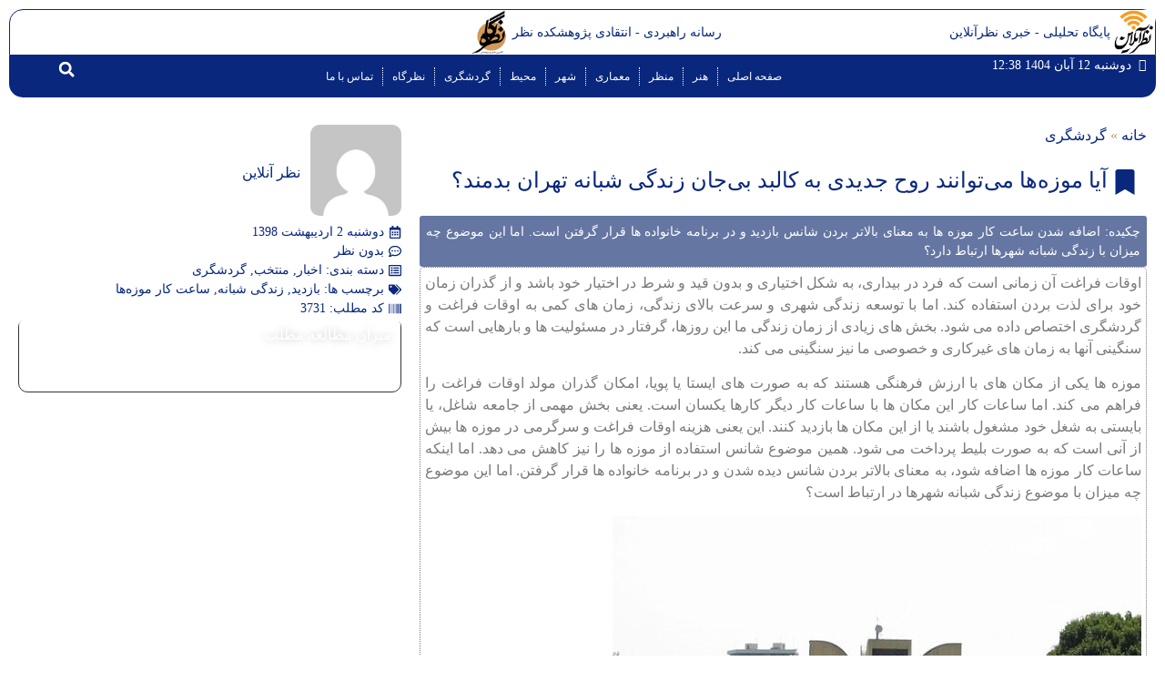

--- FILE ---
content_type: text/html; charset=UTF-8
request_url: https://nazaronline.ir/3731/%D8%A2%DB%8C%D8%A7-%D9%85%D9%88%D8%B2%D9%87%E2%80%8C%D9%87%D8%A7-%D9%85%DB%8C%E2%80%8C%D8%AA%D9%88%D8%A7%D9%86%D9%86%D8%AF-%D8%B1%D9%88%D8%AD-%D8%AC%D8%AF%DB%8C%D8%AF%DB%8C-%D8%A8%D9%87-%DA%A9%D8%A7%D9%84%D8%A8%D8%AF-%D8%A8%DB%8C%E2%80%8C%D8%AC%D8%A7%D9%86-%D8%B2%D9%86%D8%AF%DA%AF%DB%8C-%D8%B4%D8%A8%D8%A7%D9%86%D9%87-%D8%AA%D9%87%D8%B1%D8%A7%D9%86-%D8%A8%D8%AF%D9%85%D9%86%D8%AF%D8%9F
body_size: 19412
content:
<!doctype html><html dir="rtl" lang="fa-IR" prefix="og: https://ogp.me/ns#"><head><script data-no-optimize="1" type="095fa787312dfd312808613a-text/javascript">var litespeed_docref=sessionStorage.getItem("litespeed_docref");litespeed_docref&&(Object.defineProperty(document,"referrer",{get:function(){return litespeed_docref}}),sessionStorage.removeItem("litespeed_docref"));</script> <meta charset="UTF-8"><meta name="viewport" content="width=device-width, initial-scale=1"><link rel="profile" href="https://gmpg.org/xfn/11"><title>آیا موزه‌ها می‌توانند روح جدیدی به کالبد بی‌جان زندگی شبانه تهران بدمند؟ | نظرآنلاین</title><meta name="description" content="اضافه شدن ساعت کار موزه ها به معنای بالاتر بردن شانس بازدید و در برنامه خانواده ها قرار گرفتن است. اما این موضوع چه میزان با زندگی شبانه شهرها ارتباط دارد؟"/><meta name="robots" content="follow, index, max-snippet:-1, max-video-preview:-1, max-image-preview:large"/><link rel="canonical" href="https://nazaronline.ir/3731/%d8%a2%db%8c%d8%a7-%d9%85%d9%88%d8%b2%d9%87%e2%80%8c%d9%87%d8%a7-%d9%85%db%8c%e2%80%8c%d8%aa%d9%88%d8%a7%d9%86%d9%86%d8%af-%d8%b1%d9%88%d8%ad-%d8%ac%d8%af%db%8c%d8%af%db%8c-%d8%a8%d9%87-%da%a9%d8%a7%d9%84%d8%a8%d8%af-%d8%a8%db%8c%e2%80%8c%d8%ac%d8%a7%d9%86-%d8%b2%d9%86%d8%af%da%af%db%8c-%d8%b4%d8%a8%d8%a7%d9%86%d9%87-%d8%aa%d9%87%d8%b1%d8%a7%d9%86-%d8%a8%d8%af%d9%85%d9%86%d8%af%d8%9f" /><meta property="og:locale" content="fa_IR" /><meta property="og:type" content="article" /><meta property="og:title" content="آیا موزه‌ها می‌توانند روح جدیدی به کالبد بی‌جان زندگی شبانه تهران بدمند؟ | نظرآنلاین" /><meta property="og:description" content="اضافه شدن ساعت کار موزه ها به معنای بالاتر بردن شانس بازدید و در برنامه خانواده ها قرار گرفتن است. اما این موضوع چه میزان با زندگی شبانه شهرها ارتباط دارد؟" /><meta property="og:url" content="https://nazaronline.ir/3731/%d8%a2%db%8c%d8%a7-%d9%85%d9%88%d8%b2%d9%87%e2%80%8c%d9%87%d8%a7-%d9%85%db%8c%e2%80%8c%d8%aa%d9%88%d8%a7%d9%86%d9%86%d8%af-%d8%b1%d9%88%d8%ad-%d8%ac%d8%af%db%8c%d8%af%db%8c-%d8%a8%d9%87-%da%a9%d8%a7%d9%84%d8%a8%d8%af-%d8%a8%db%8c%e2%80%8c%d8%ac%d8%a7%d9%86-%d8%b2%d9%86%d8%af%da%af%db%8c-%d8%b4%d8%a8%d8%a7%d9%86%d9%87-%d8%aa%d9%87%d8%b1%d8%a7%d9%86-%d8%a8%d8%af%d9%85%d9%86%d8%af%d8%9f" /><meta property="og:site_name" content="نظرآنلاین" /><meta property="article:publisher" content="https://facebook.com/nazaronline.ir" /><meta property="article:tag" content="بازدید" /><meta property="article:tag" content="زندگی شبانه" /><meta property="article:tag" content="ساعت کار موزه‌ها" /><meta property="article:section" content="گردشگری" /><meta property="og:updated_time" content="2022-01-08T00:39:28+03:30" /><meta property="og:image" content="https://nazaronline.ir/wp-content/uploads/2019/04/museum-increase-work-hours.jpg" /><meta property="og:image:secure_url" content="https://nazaronline.ir/wp-content/uploads/2019/04/museum-increase-work-hours.jpg" /><meta property="og:image:width" content="581" /><meta property="og:image:height" content="437" /><meta property="og:image:alt" content="آیا موزه‌ها می‌توانند روح جدیدی به کالبد بی‌جان زندگی شبانه تهران بدمند؟" /><meta property="og:image:type" content="image/jpeg" /><meta property="article:published_time" content="2019-04-22T10:00:36+04:30" /><meta property="article:modified_time" content="2022-01-08T00:39:28+03:30" /><meta name="twitter:card" content="summary_large_image" /><meta name="twitter:title" content="آیا موزه‌ها می‌توانند روح جدیدی به کالبد بی‌جان زندگی شبانه تهران بدمند؟ | نظرآنلاین" /><meta name="twitter:description" content="اضافه شدن ساعت کار موزه ها به معنای بالاتر بردن شانس بازدید و در برنامه خانواده ها قرار گرفتن است. اما این موضوع چه میزان با زندگی شبانه شهرها ارتباط دارد؟" /><meta name="twitter:site" content="@nazar_online" /><meta name="twitter:creator" content="@nazar_online" /><meta name="twitter:image" content="https://nazaronline.ir/wp-content/uploads/2019/04/museum-increase-work-hours.jpg" /><meta name="twitter:label1" content="نویسنده" /><meta name="twitter:data1" content="نظر آنلاین" /><meta name="twitter:label2" content="زمان خواندن" /><meta name="twitter:data2" content="2 دقیقه" /> <script type="application/ld+json" class="rank-math-schema-pro">{"@context":"https://schema.org","@graph":[{"@type":"Place","@id":"https://nazaronline.ir/#place","address":{"@type":"PostalAddress","streetAddress":"\u062e\u06cc\u0627\u0628\u0627\u0646 \u0622\u0632\u0627\u062f\u06cc\u060c \u062e\u06cc\u0627\u0628\u0627\u0646 \u062f\u06a9\u062a\u0631 \u0642\u0631\u06cc\u0628\u060c \u0646\u0628\u0634 \u0641\u0642\u0647\u06cc","addressLocality":"\u062a\u0647\u0631\u0627\u0646","addressRegion":"\u062a\u0647\u0631\u0627\u0646","addressCountry":"\u0627\u06cc\u0631\u0627\u0646"}},{"@type":"Organization","@id":"https://nazaronline.ir/#organization","name":"\u067e\u0698\u0648\u0647\u0634\u06a9\u062f\u0647 \u0646\u0638\u0631","url":"https://nazaronline.ir","sameAs":["https://facebook.com/nazaronline.ir","https://twitter.com/nazar_online"],"email":"info@nazaronline.ir","address":{"@type":"PostalAddress","streetAddress":"\u062e\u06cc\u0627\u0628\u0627\u0646 \u0622\u0632\u0627\u062f\u06cc\u060c \u062e\u06cc\u0627\u0628\u0627\u0646 \u062f\u06a9\u062a\u0631 \u0642\u0631\u06cc\u0628\u060c \u0646\u0628\u0634 \u0641\u0642\u0647\u06cc","addressLocality":"\u062a\u0647\u0631\u0627\u0646","addressRegion":"\u062a\u0647\u0631\u0627\u0646","addressCountry":"\u0627\u06cc\u0631\u0627\u0646"},"logo":{"@type":"ImageObject","@id":"https://nazaronline.ir/#logo","url":"https://nazaronline.ir/wp-content/uploads/2019/07/nazaronline-fav.jpg","contentUrl":"https://nazaronline.ir/wp-content/uploads/2019/07/nazaronline-fav.jpg","caption":"\u067e\u0698\u0648\u0647\u0634\u06a9\u062f\u0647 \u0646\u0638\u0631","inLanguage":"fa-IR","width":"640","height":"640"},"contactPoint":[{"@type":"ContactPoint","telephone":"+982166435985","contactType":"customer support"}],"location":{"@id":"https://nazaronline.ir/#place"}},{"@type":"WebSite","@id":"https://nazaronline.ir/#website","url":"https://nazaronline.ir","name":"\u067e\u0698\u0648\u0647\u0634\u06a9\u062f\u0647 \u0646\u0638\u0631","publisher":{"@id":"https://nazaronline.ir/#organization"},"inLanguage":"fa-IR"},{"@type":"ImageObject","@id":"https://nazaronline.ir/wp-content/uploads/2019/04/museum-increase-work-hours.jpg","url":"https://nazaronline.ir/wp-content/uploads/2019/04/museum-increase-work-hours.jpg","width":"581","height":"437","caption":"\u0622\u06cc\u0627 \u0645\u0648\u0632\u0647\u200c\u0647\u0627 \u0645\u06cc\u200c\u062a\u0648\u0627\u0646\u0646\u062f \u0631\u0648\u062d \u062c\u062f\u06cc\u062f\u06cc \u0628\u0647 \u06a9\u0627\u0644\u0628\u062f \u0628\u06cc\u200c\u062c\u0627\u0646 \u0632\u0646\u062f\u06af\u06cc \u0634\u0628\u0627\u0646\u0647 \u062a\u0647\u0631\u0627\u0646 \u0628\u062f\u0645\u0646\u062f\u061f","inLanguage":"fa-IR"},{"@type":"BreadcrumbList","@id":"https://nazaronline.ir/3731/%d8%a2%db%8c%d8%a7-%d9%85%d9%88%d8%b2%d9%87%e2%80%8c%d9%87%d8%a7-%d9%85%db%8c%e2%80%8c%d8%aa%d9%88%d8%a7%d9%86%d9%86%d8%af-%d8%b1%d9%88%d8%ad-%d8%ac%d8%af%db%8c%d8%af%db%8c-%d8%a8%d9%87-%da%a9%d8%a7%d9%84%d8%a8%d8%af-%d8%a8%db%8c%e2%80%8c%d8%ac%d8%a7%d9%86-%d8%b2%d9%86%d8%af%da%af%db%8c-%d8%b4%d8%a8%d8%a7%d9%86%d9%87-%d8%aa%d9%87%d8%b1%d8%a7%d9%86-%d8%a8%d8%af%d9%85%d9%86%d8%af%d8%9f#breadcrumb","itemListElement":[{"@type":"ListItem","position":"1","item":{"@id":"https://nazaronline.ir","name":"\u062e\u0627\u0646\u0647"}},{"@type":"ListItem","position":"2","item":{"@id":"https://nazaronline.ir/tourism","name":"\u06af\u0631\u062f\u0634\u06af\u0631\u06cc"}},{"@type":"ListItem","position":"3","item":{"@id":"https://nazaronline.ir/3731/%d8%a2%db%8c%d8%a7-%d9%85%d9%88%d8%b2%d9%87%e2%80%8c%d9%87%d8%a7-%d9%85%db%8c%e2%80%8c%d8%aa%d9%88%d8%a7%d9%86%d9%86%d8%af-%d8%b1%d9%88%d8%ad-%d8%ac%d8%af%db%8c%d8%af%db%8c-%d8%a8%d9%87-%da%a9%d8%a7%d9%84%d8%a8%d8%af-%d8%a8%db%8c%e2%80%8c%d8%ac%d8%a7%d9%86-%d8%b2%d9%86%d8%af%da%af%db%8c-%d8%b4%d8%a8%d8%a7%d9%86%d9%87-%d8%aa%d9%87%d8%b1%d8%a7%d9%86-%d8%a8%d8%af%d9%85%d9%86%d8%af%d8%9f","name":"\u0622\u06cc\u0627 \u0645\u0648\u0632\u0647\u200c\u0647\u0627 \u0645\u06cc\u200c\u062a\u0648\u0627\u0646\u0646\u062f \u0631\u0648\u062d \u062c\u062f\u06cc\u062f\u06cc \u0628\u0647 \u06a9\u0627\u0644\u0628\u062f \u0628\u06cc\u200c\u062c\u0627\u0646 \u0632\u0646\u062f\u06af\u06cc \u0634\u0628\u0627\u0646\u0647 \u062a\u0647\u0631\u0627\u0646 \u0628\u062f\u0645\u0646\u062f\u061f"}}]},{"@type":"WebPage","@id":"https://nazaronline.ir/3731/%d8%a2%db%8c%d8%a7-%d9%85%d9%88%d8%b2%d9%87%e2%80%8c%d9%87%d8%a7-%d9%85%db%8c%e2%80%8c%d8%aa%d9%88%d8%a7%d9%86%d9%86%d8%af-%d8%b1%d9%88%d8%ad-%d8%ac%d8%af%db%8c%d8%af%db%8c-%d8%a8%d9%87-%da%a9%d8%a7%d9%84%d8%a8%d8%af-%d8%a8%db%8c%e2%80%8c%d8%ac%d8%a7%d9%86-%d8%b2%d9%86%d8%af%da%af%db%8c-%d8%b4%d8%a8%d8%a7%d9%86%d9%87-%d8%aa%d9%87%d8%b1%d8%a7%d9%86-%d8%a8%d8%af%d9%85%d9%86%d8%af%d8%9f#webpage","url":"https://nazaronline.ir/3731/%d8%a2%db%8c%d8%a7-%d9%85%d9%88%d8%b2%d9%87%e2%80%8c%d9%87%d8%a7-%d9%85%db%8c%e2%80%8c%d8%aa%d9%88%d8%a7%d9%86%d9%86%d8%af-%d8%b1%d9%88%d8%ad-%d8%ac%d8%af%db%8c%d8%af%db%8c-%d8%a8%d9%87-%da%a9%d8%a7%d9%84%d8%a8%d8%af-%d8%a8%db%8c%e2%80%8c%d8%ac%d8%a7%d9%86-%d8%b2%d9%86%d8%af%da%af%db%8c-%d8%b4%d8%a8%d8%a7%d9%86%d9%87-%d8%aa%d9%87%d8%b1%d8%a7%d9%86-%d8%a8%d8%af%d9%85%d9%86%d8%af%d8%9f","name":"\u0622\u06cc\u0627 \u0645\u0648\u0632\u0647\u200c\u0647\u0627 \u0645\u06cc\u200c\u062a\u0648\u0627\u0646\u0646\u062f \u0631\u0648\u062d \u062c\u062f\u06cc\u062f\u06cc \u0628\u0647 \u06a9\u0627\u0644\u0628\u062f \u0628\u06cc\u200c\u062c\u0627\u0646 \u0632\u0646\u062f\u06af\u06cc \u0634\u0628\u0627\u0646\u0647 \u062a\u0647\u0631\u0627\u0646 \u0628\u062f\u0645\u0646\u062f\u061f | \u0646\u0638\u0631\u0622\u0646\u0644\u0627\u06cc\u0646","datePublished":"2019-04-22T10:00:36+04:30","dateModified":"2022-01-08T00:39:28+03:30","isPartOf":{"@id":"https://nazaronline.ir/#website"},"primaryImageOfPage":{"@id":"https://nazaronline.ir/wp-content/uploads/2019/04/museum-increase-work-hours.jpg"},"inLanguage":"fa-IR","breadcrumb":{"@id":"https://nazaronline.ir/3731/%d8%a2%db%8c%d8%a7-%d9%85%d9%88%d8%b2%d9%87%e2%80%8c%d9%87%d8%a7-%d9%85%db%8c%e2%80%8c%d8%aa%d9%88%d8%a7%d9%86%d9%86%d8%af-%d8%b1%d9%88%d8%ad-%d8%ac%d8%af%db%8c%d8%af%db%8c-%d8%a8%d9%87-%da%a9%d8%a7%d9%84%d8%a8%d8%af-%d8%a8%db%8c%e2%80%8c%d8%ac%d8%a7%d9%86-%d8%b2%d9%86%d8%af%da%af%db%8c-%d8%b4%d8%a8%d8%a7%d9%86%d9%87-%d8%aa%d9%87%d8%b1%d8%a7%d9%86-%d8%a8%d8%af%d9%85%d9%86%d8%af%d8%9f#breadcrumb"}},{"@type":"Person","@id":"https://nazaronline.ir/author/n-online","name":"\u0646\u0638\u0631 \u0622\u0646\u0644\u0627\u06cc\u0646","url":"https://nazaronline.ir/author/n-online","image":{"@type":"ImageObject","@id":"https://nazaronline.ir/wp-content/litespeed/avatar/fe9ed6050d092c54811743fb6f710af2.jpg?ver=1762027477","url":"https://nazaronline.ir/wp-content/litespeed/avatar/fe9ed6050d092c54811743fb6f710af2.jpg?ver=1762027477","caption":"\u0646\u0638\u0631 \u0622\u0646\u0644\u0627\u06cc\u0646","inLanguage":"fa-IR"},"worksFor":{"@id":"https://nazaronline.ir/#organization"}},{"@type":"NewsArticle","headline":"\u0622\u06cc\u0627 \u0645\u0648\u0632\u0647\u200c\u0647\u0627 \u0645\u06cc\u200c\u062a\u0648\u0627\u0646\u0646\u062f \u0631\u0648\u062d \u062c\u062f\u06cc\u062f\u06cc \u0628\u0647 \u06a9\u0627\u0644\u0628\u062f \u0628\u06cc\u200c\u062c\u0627\u0646 \u0632\u0646\u062f\u06af\u06cc \u0634\u0628\u0627\u0646\u0647 \u062a\u0647\u0631\u0627\u0646 \u0628\u062f\u0645\u0646\u062f\u061f | \u0646\u0638\u0631\u0622\u0646\u0644\u0627\u06cc\u0646","keywords":"\u0632\u0646\u062f\u06af\u06cc \u0634\u0628\u0627\u0646\u0647","datePublished":"2019-04-22T10:00:36+04:30","dateModified":"2022-01-08T00:39:28+03:30","articleSection":"\u0627\u062e\u0628\u0627\u0631, \u0645\u0646\u062a\u062e\u0628, \u06af\u0631\u062f\u0634\u06af\u0631\u06cc","author":{"@id":"https://nazaronline.ir/author/n-online","name":"\u0646\u0638\u0631 \u0622\u0646\u0644\u0627\u06cc\u0646"},"publisher":{"@id":"https://nazaronline.ir/#organization"},"description":"\u0627\u0636\u0627\u0641\u0647 \u0634\u062f\u0646 \u0633\u0627\u0639\u062a \u06a9\u0627\u0631 \u0645\u0648\u0632\u0647 \u0647\u0627 \u0628\u0647 \u0645\u0639\u0646\u0627\u06cc \u0628\u0627\u0644\u0627\u062a\u0631 \u0628\u0631\u062f\u0646 \u0634\u0627\u0646\u0633 \u0628\u0627\u0632\u062f\u06cc\u062f \u0648 \u062f\u0631 \u0628\u0631\u0646\u0627\u0645\u0647 \u062e\u0627\u0646\u0648\u0627\u062f\u0647 \u0647\u0627 \u0642\u0631\u0627\u0631 \u06af\u0631\u0641\u062a\u0646 \u0627\u0633\u062a. \u0627\u0645\u0627 \u0627\u06cc\u0646 \u0645\u0648\u0636\u0648\u0639 \u0686\u0647 \u0645\u06cc\u0632\u0627\u0646 \u0628\u0627 \u0632\u0646\u062f\u06af\u06cc \u0634\u0628\u0627\u0646\u0647 \u0634\u0647\u0631\u0647\u0627 \u0627\u0631\u062a\u0628\u0627\u0637 \u062f\u0627\u0631\u062f\u061f","name":"\u0622\u06cc\u0627 \u0645\u0648\u0632\u0647\u200c\u0647\u0627 \u0645\u06cc\u200c\u062a\u0648\u0627\u0646\u0646\u062f \u0631\u0648\u062d \u062c\u062f\u06cc\u062f\u06cc \u0628\u0647 \u06a9\u0627\u0644\u0628\u062f \u0628\u06cc\u200c\u062c\u0627\u0646 \u0632\u0646\u062f\u06af\u06cc \u0634\u0628\u0627\u0646\u0647 \u062a\u0647\u0631\u0627\u0646 \u0628\u062f\u0645\u0646\u062f\u061f | \u0646\u0638\u0631\u0622\u0646\u0644\u0627\u06cc\u0646","@id":"https://nazaronline.ir/3731/%d8%a2%db%8c%d8%a7-%d9%85%d9%88%d8%b2%d9%87%e2%80%8c%d9%87%d8%a7-%d9%85%db%8c%e2%80%8c%d8%aa%d9%88%d8%a7%d9%86%d9%86%d8%af-%d8%b1%d9%88%d8%ad-%d8%ac%d8%af%db%8c%d8%af%db%8c-%d8%a8%d9%87-%da%a9%d8%a7%d9%84%d8%a8%d8%af-%d8%a8%db%8c%e2%80%8c%d8%ac%d8%a7%d9%86-%d8%b2%d9%86%d8%af%da%af%db%8c-%d8%b4%d8%a8%d8%a7%d9%86%d9%87-%d8%aa%d9%87%d8%b1%d8%a7%d9%86-%d8%a8%d8%af%d9%85%d9%86%d8%af%d8%9f#richSnippet","isPartOf":{"@id":"https://nazaronline.ir/3731/%d8%a2%db%8c%d8%a7-%d9%85%d9%88%d8%b2%d9%87%e2%80%8c%d9%87%d8%a7-%d9%85%db%8c%e2%80%8c%d8%aa%d9%88%d8%a7%d9%86%d9%86%d8%af-%d8%b1%d9%88%d8%ad-%d8%ac%d8%af%db%8c%d8%af%db%8c-%d8%a8%d9%87-%da%a9%d8%a7%d9%84%d8%a8%d8%af-%d8%a8%db%8c%e2%80%8c%d8%ac%d8%a7%d9%86-%d8%b2%d9%86%d8%af%da%af%db%8c-%d8%b4%d8%a8%d8%a7%d9%86%d9%87-%d8%aa%d9%87%d8%b1%d8%a7%d9%86-%d8%a8%d8%af%d9%85%d9%86%d8%af%d8%9f#webpage"},"image":{"@id":"https://nazaronline.ir/wp-content/uploads/2019/04/museum-increase-work-hours.jpg"},"inLanguage":"fa-IR","mainEntityOfPage":{"@id":"https://nazaronline.ir/3731/%d8%a2%db%8c%d8%a7-%d9%85%d9%88%d8%b2%d9%87%e2%80%8c%d9%87%d8%a7-%d9%85%db%8c%e2%80%8c%d8%aa%d9%88%d8%a7%d9%86%d9%86%d8%af-%d8%b1%d9%88%d8%ad-%d8%ac%d8%af%db%8c%d8%af%db%8c-%d8%a8%d9%87-%da%a9%d8%a7%d9%84%d8%a8%d8%af-%d8%a8%db%8c%e2%80%8c%d8%ac%d8%a7%d9%86-%d8%b2%d9%86%d8%af%da%af%db%8c-%d8%b4%d8%a8%d8%a7%d9%86%d9%87-%d8%aa%d9%87%d8%b1%d8%a7%d9%86-%d8%a8%d8%af%d9%85%d9%86%d8%af%d8%9f#webpage"}}]}</script> <link rel="alternate" type="application/rss+xml" title="نظرآنلاین &raquo; خوراک" href="https://nazaronline.ir/feed" /><link rel="alternate" type="application/rss+xml" title="نظرآنلاین &raquo; خوراک دیدگاه‌ها" href="https://nazaronline.ir/comments/feed" /><link rel="alternate" type="application/rss+xml" title="نظرآنلاین &raquo; آیا موزه‌ها می‌توانند روح جدیدی به کالبد بی‌جان زندگی شبانه تهران بدمند؟ خوراک دیدگاه‌ها" href="https://nazaronline.ir/3731/%d8%a2%db%8c%d8%a7-%d9%85%d9%88%d8%b2%d9%87%e2%80%8c%d9%87%d8%a7-%d9%85%db%8c%e2%80%8c%d8%aa%d9%88%d8%a7%d9%86%d9%86%d8%af-%d8%b1%d9%88%d8%ad-%d8%ac%d8%af%db%8c%d8%af%db%8c-%d8%a8%d9%87-%da%a9%d8%a7%d9%84%d8%a8%d8%af-%d8%a8%db%8c%e2%80%8c%d8%ac%d8%a7%d9%86-%d8%b2%d9%86%d8%af%da%af%db%8c-%d8%b4%d8%a8%d8%a7%d9%86%d9%87-%d8%aa%d9%87%d8%b1%d8%a7%d9%86-%d8%a8%d8%af%d9%85%d9%86%d8%af%d8%9f/feed" /><link data-optimized="2" rel="stylesheet" href="https://nazaronline.ir/wp-content/litespeed/css/c9e3492f34096c3e94b4cb4da1658659.css?ver=7b532" /><link rel="preload" as="image" href="https://nazaronline.ir/wp-content/uploads/2021/08/Logo.jpg"><link rel="preload" as="image" href="https://nazaronline.ir/wp-content/uploads/2019/01/Nazargaah-Logo.jpg"> <script src="https://nazaronline.ir/wp-includes/js/jquery/jquery.min.js" id="jquery-core-js" type="095fa787312dfd312808613a-text/javascript"></script> <link rel="https://api.w.org/" href="https://nazaronline.ir/wp-json/" /><link rel="alternate" title="JSON" type="application/json" href="https://nazaronline.ir/wp-json/wp/v2/posts/3731" /><link rel="EditURI" type="application/rsd+xml" title="RSD" href="https://nazaronline.ir/xmlrpc.php?rsd" /><meta name="generator" content="WordPress 6.8.3" /><link rel='shortlink' href='https://nazaronline.ir/?p=3731' /><link rel="alternate" title="oEmbed (JSON)" type="application/json+oembed" href="https://nazaronline.ir/wp-json/oembed/1.0/embed?url=https%3A%2F%2Fnazaronline.ir%2F3731%2F%25d8%25a2%25db%258c%25d8%25a7-%25d9%2585%25d9%2588%25d8%25b2%25d9%2587%25e2%2580%258c%25d9%2587%25d8%25a7-%25d9%2585%25db%258c%25e2%2580%258c%25d8%25aa%25d9%2588%25d8%25a7%25d9%2586%25d9%2586%25d8%25af-%25d8%25b1%25d9%2588%25d8%25ad-%25d8%25ac%25d8%25af%25db%258c%25d8%25af%25db%258c-%25d8%25a8%25d9%2587-%25da%25a9%25d8%25a7%25d9%2584%25d8%25a8%25d8%25af-%25d8%25a8%25db%258c%25e2%2580%258c%25d8%25ac%25d8%25a7%25d9%2586-%25d8%25b2%25d9%2586%25d8%25af%25da%25af%25db%258c-%25d8%25b4%25d8%25a8%25d8%25a7%25d9%2586%25d9%2587-%25d8%25aa%25d9%2587%25d8%25b1%25d8%25a7%25d9%2586-%25d8%25a8%25d8%25af%25d9%2585%25d9%2586%25d8%25af%25d8%259f" /><link rel="alternate" title="oEmbed (XML)" type="text/xml+oembed" href="https://nazaronline.ir/wp-json/oembed/1.0/embed?url=https%3A%2F%2Fnazaronline.ir%2F3731%2F%25d8%25a2%25db%258c%25d8%25a7-%25d9%2585%25d9%2588%25d8%25b2%25d9%2587%25e2%2580%258c%25d9%2587%25d8%25a7-%25d9%2585%25db%258c%25e2%2580%258c%25d8%25aa%25d9%2588%25d8%25a7%25d9%2586%25d9%2586%25d8%25af-%25d8%25b1%25d9%2588%25d8%25ad-%25d8%25ac%25d8%25af%25db%258c%25d8%25af%25db%258c-%25d8%25a8%25d9%2587-%25da%25a9%25d8%25a7%25d9%2584%25d8%25a8%25d8%25af-%25d8%25a8%25db%258c%25e2%2580%258c%25d8%25ac%25d8%25a7%25d9%2586-%25d8%25b2%25d9%2586%25d8%25af%25da%25af%25db%258c-%25d8%25b4%25d8%25a8%25d8%25a7%25d9%2586%25d9%2587-%25d8%25aa%25d9%2587%25d8%25b1%25d8%25a7%25d9%2586-%25d8%25a8%25d8%25af%25d9%2585%25d9%2586%25d8%25af%25d8%259f&#038;format=xml" />
<!--[if IE]><style type="text/css" media="screen">@font-face {
	  font-family: "ie-header-font";
	  src: url("https://nazaronline.ir/wp-content/plugins/Novin-Fonts/fonts/BRoya.eot");
	}
	@font-face {
	  font-family: "ie-lists-font";
	  src: url("https://nazaronline.ir/wp-content/plugins/Novin-Fonts/fonts/BRoya.eot");
	}
	
	@font-face {
	  font-family: "ie-body-font";
	  src: url("https://nazaronline.ir/wp-content/plugins/Novin-Fonts/fonts/BRoya.eot");
	}
	h1, h2, h3, h4, h5, h6, h7	{
		font-family: "ie-header-font"!important;
	}
	li	{
		font-family: "ie-lists-font"!important;
	}
	p, em, div	{
		font-family: "ie-body-font"!important;
	}</style><![endif]--><meta name="description" content="اضافه شدن ساعت کار موزه ها به معنای بالاتر بردن شانس بازدید و در برنامه خانواده ها قرار گرفتن است. اما این موضوع چه میزان با زندگی شبانه شهرها ارتباط دارد؟"><meta name="generator" content="Elementor 3.32.5; features: e_font_icon_svg; settings: css_print_method-internal, google_font-enabled, font_display-auto"><link rel="icon" href="https://nazaronline.ir/wp-content/uploads/2021/08/cropped-Fav-75x75.jpg" sizes="32x32" /><link rel="icon" href="https://nazaronline.ir/wp-content/uploads/2021/08/cropped-Fav-300x300.jpg" sizes="192x192" /><link rel="apple-touch-icon" href="https://nazaronline.ir/wp-content/uploads/2021/08/cropped-Fav-300x300.jpg" /><meta name="msapplication-TileImage" content="https://nazaronline.ir/wp-content/uploads/2021/08/cropped-Fav-300x300.jpg" /></head><body class="rtl wp-singular post-template-default single single-post postid-3731 single-format-standard wp-custom-logo wp-embed-responsive wp-theme-hello-elementor hello-elementor-default elementor-default elementor-kit-8264 elementor-page-13623"><a class="skip-link screen-reader-text" href="#content">پرش به محتوا</a><header data-elementor-type="header" data-elementor-id="13473" class="elementor elementor-13473 elementor-location-header" data-elementor-post-type="elementor_library"><div class="elementor-element elementor-element-01b7dde e-con-full e-flex e-con e-parent" data-id="01b7dde" data-element_type="container"><div class="elementor-element elementor-element-448480f e-con-full e-flex e-con e-child" data-id="448480f" data-element_type="container"><div class="elementor-element elementor-element-c287650 elementor-position-right elementor-vertical-align-middle elementor-widget__width-initial elementor-widget-mobile__width-inherit elementor-widget elementor-widget-image-box" data-id="c287650" data-element_type="widget" data-widget_type="image-box.default"><div class="elementor-widget-container"><div class="elementor-image-box-wrapper"><figure class="elementor-image-box-img"><a href="https://nazaronline.ir" tabindex="-1"><img width="152" height="152" src="https://nazaronline.ir/wp-content/uploads/2021/08/Logo.jpg" class="attachment-full size-full wp-image-8764" alt="" fetchpriority="high" decoding="sync"/></a></figure><div class="elementor-image-box-content"><p class="elementor-image-box-description">پایگاه تحلیلی - خبری نظرآنلاین</p></div></div></div></div><div class="elementor-element elementor-element-abd16d8 elementor-position-left elementor-vertical-align-middle elementor-widget__width-initial elementor-widget-mobile__width-inherit elementor-widget elementor-widget-image-box" data-id="abd16d8" data-element_type="widget" data-widget_type="image-box.default"><div class="elementor-widget-container"><div class="elementor-image-box-wrapper"><figure class="elementor-image-box-img"><a href="https://nazar.ac.ir" tabindex="-1"><img width="1200" height="1200" src="https://nazaronline.ir/wp-content/uploads/2019/01/Nazargaah-Logo.jpg" class="attachment-full size-full wp-image-2571" alt="" fetchpriority="high" decoding="sync"/></a></figure><div class="elementor-image-box-content"><p class="elementor-image-box-description">رسانه راهبردی - انتقادی پژوهشکده نظر</p></div></div></div></div></div><div class="elementor-element elementor-element-54d4a50 e-con-full e-flex e-con e-child" data-id="54d4a50" data-element_type="container" data-settings="{&quot;background_background&quot;:&quot;classic&quot;}"><div class="elementor-element elementor-element-39bb660 elementor-align-center elementor-widget__width-initial elementor-widget-tablet__width-initial elementor-widget-mobile__width-inherit elementor-widget elementor-widget-post-info" data-id="39bb660" data-element_type="widget" data-widget_type="post-info.default"><div class="elementor-widget-container"><ul class="elementor-inline-items elementor-icon-list-items elementor-post-info"><li class="elementor-icon-list-item elementor-repeater-item-43ab907 elementor-inline-item">
<span class="elementor-icon-list-icon">
<i aria-hidden="true" class="far fa-tags"></i>							</span>
<span class="elementor-icon-list-text elementor-post-info__item elementor-post-info__item--type-custom">
دوشنبه 12 آبان 1404 12:38					</span></li></ul></div></div><div class="elementor-element elementor-element-239b360 elementor-nav-menu__align-center elementor-widget__width-inherit elementor-widget-mobile__width-initial elementor-nav-menu--dropdown-tablet elementor-nav-menu__text-align-aside elementor-nav-menu--toggle elementor-nav-menu--burger elementor-widget elementor-widget-nav-menu" data-id="239b360" data-element_type="widget" data-settings="{&quot;layout&quot;:&quot;horizontal&quot;,&quot;submenu_icon&quot;:{&quot;value&quot;:&quot;&lt;svg aria-hidden=\&quot;true\&quot; class=\&quot;e-font-icon-svg e-fas-caret-down\&quot; viewBox=\&quot;0 0 320 512\&quot; xmlns=\&quot;http:\/\/www.w3.org\/2000\/svg\&quot;&gt;&lt;path d=\&quot;M31.3 192h257.3c17.8 0 26.7 21.5 14.1 34.1L174.1 354.8c-7.8 7.8-20.5 7.8-28.3 0L17.2 226.1C4.6 213.5 13.5 192 31.3 192z\&quot;&gt;&lt;\/path&gt;&lt;\/svg&gt;&quot;,&quot;library&quot;:&quot;fa-solid&quot;},&quot;toggle&quot;:&quot;burger&quot;}" data-widget_type="nav-menu.default"><div class="elementor-widget-container"><nav aria-label="Menu" class="elementor-nav-menu--main elementor-nav-menu__container elementor-nav-menu--layout-horizontal e--pointer-none"><ul id="menu-1-239b360" class="elementor-nav-menu"><li class="menu-item menu-item-type-custom menu-item-object-custom menu-item-home menu-item-90"><a href="https://nazaronline.ir" class="elementor-item">صفحه اصلی</a></li><li class="menu-item menu-item-type-taxonomy menu-item-object-category menu-item-has-children menu-item-69"><a href="https://nazaronline.ir/%d9%87%d9%86%d8%b1" class="elementor-item">هنر</a><ul class="sub-menu elementor-nav-menu--dropdown"><li class="menu-item menu-item-type-taxonomy menu-item-object-category menu-item-70"><a href="https://nazaronline.ir/%d9%87%d9%86%d8%b1/%d8%a8%d8%a7%d8%b3%d8%aa%d8%a7%d9%86-%d8%b4%d9%86%d8%a7%d8%b3%db%8c" class="elementor-sub-item">باستان شناسی</a></li><li class="menu-item menu-item-type-taxonomy menu-item-object-category menu-item-71"><a href="https://nazaronline.ir/%d9%87%d9%86%d8%b1/%d9%85%d8%af%d8%b1%d9%86%db%8c%d8%aa%d9%87-%d9%88-%d9%87%d9%86%d8%b1-%d9%85%d8%af%d8%b1%d9%86" class="elementor-sub-item">مدرنیته و هنر مدرن</a></li><li class="menu-item menu-item-type-taxonomy menu-item-object-category menu-item-72"><a href="https://nazaronline.ir/%d9%87%d9%86%d8%b1/%d9%86%d9%82%d8%af-%d9%87%d9%86%d8%b1" class="elementor-sub-item">نقد هنر</a></li><li class="menu-item menu-item-type-taxonomy menu-item-object-category menu-item-73"><a href="https://nazaronline.ir/%d9%87%d9%86%d8%b1/%d9%86%d9%82%d9%88%d8%b4-%d9%88-%d8%aa%d8%b2%d8%a6%db%8c%d9%86%d8%a7%d8%aa" class="elementor-sub-item">نقوش و تزئینات</a></li><li class="menu-item menu-item-type-taxonomy menu-item-object-category menu-item-74"><a href="https://nazaronline.ir/%d9%87%d9%86%d8%b1/%d9%86%da%af%d8%a7%d8%b1%da%af%d8%b1%db%8c" class="elementor-sub-item">نگارگری</a></li><li class="menu-item menu-item-type-taxonomy menu-item-object-category menu-item-75"><a href="https://nazaronline.ir/%d9%87%d9%86%d8%b1/%d9%87%d9%86%d8%b1-%d8%a8%d8%a7%d8%b3%d8%aa%d8%a7%d9%86" class="elementor-sub-item">هنر باستان</a></li><li class="menu-item menu-item-type-taxonomy menu-item-object-category menu-item-76"><a href="https://nazaronline.ir/%d9%87%d9%86%d8%b1/%d9%87%d9%86%d8%b1-%d9%85%d8%b9%d8%a7%d8%b5%d8%b1" class="elementor-sub-item">هنر معاصر</a></li></ul></li><li class="menu-item menu-item-type-taxonomy menu-item-object-category menu-item-has-children menu-item-82"><a href="https://nazaronline.ir/landscape" class="elementor-item">منظر</a><ul class="sub-menu elementor-nav-menu--dropdown"><li class="menu-item menu-item-type-taxonomy menu-item-object-category menu-item-86"><a href="https://nazaronline.ir/landscape/%d9%85%d9%86%d8%b8%d8%b1-%d8%b4%d9%87%d8%b1%db%8c" class="elementor-sub-item">منظر شهری</a></li><li class="menu-item menu-item-type-taxonomy menu-item-object-category menu-item-64"><a href="https://nazaronline.ir/city/%d8%b3%d8%a7%d8%b2%d9%85%d8%a7%d9%86-%d9%81%d8%b6%d8%a7%db%8c%db%8c-%d8%b4%d9%87%d8%b1" class="elementor-sub-item">سازمان فضایی شهر</a></li><li class="menu-item menu-item-type-taxonomy menu-item-object-category menu-item-83"><a href="https://nazaronline.ir/landscape/persian-garden" class="elementor-sub-item">باغ</a></li><li class="menu-item menu-item-type-taxonomy menu-item-object-category menu-item-85"><a href="https://nazaronline.ir/landscape/%d9%85%d8%a8%d8%a7%d9%86%db%8c-%d9%86%d8%b8%d8%b1%db%8c-%d9%85%d9%86%d8%b8%d8%b1" class="elementor-sub-item">مبانی نظری منظر</a></li><li class="menu-item menu-item-type-taxonomy menu-item-object-category menu-item-87"><a href="https://nazaronline.ir/landscape/%d9%85%d9%86%d8%b8%d8%b1-%d8%b7%d8%a8%db%8c%d8%b9%db%8c" class="elementor-sub-item">منظر طبیعی</a></li><li class="menu-item menu-item-type-taxonomy menu-item-object-category menu-item-89"><a href="https://nazaronline.ir/landscape/%d9%85%d9%86%d8%b8%d8%b1-%d9%88-%d8%ac%d8%a7%d9%85%d8%b9%d9%87" class="elementor-sub-item">منظر و جامعه</a></li><li class="menu-item menu-item-type-taxonomy menu-item-object-category menu-item-8681"><a href="https://nazaronline.ir/landscape/%d9%85%d9%86%d8%b8%d8%b1-%d8%b1%d8%a7%d9%87" class="elementor-sub-item">منظر راه</a></li></ul></li><li class="menu-item menu-item-type-taxonomy menu-item-object-category menu-item-has-children menu-item-77"><a href="https://nazaronline.ir/architecture" class="elementor-item">معماری</a><ul class="sub-menu elementor-nav-menu--dropdown"><li class="menu-item menu-item-type-taxonomy menu-item-object-category menu-item-81"><a href="https://nazaronline.ir/architecture/%d9%85%d8%b3%da%a9%d9%86" class="elementor-sub-item">مسکن</a></li><li class="menu-item menu-item-type-taxonomy menu-item-object-category menu-item-80"><a href="https://nazaronline.ir/architecture/%d9%85%d8%a8%d8%a7%d9%86%db%8c-%d9%86%d8%b8%d8%b1%db%8c-%d9%85%d8%b9%d9%85%d8%a7%d8%b1%db%8c" class="elementor-sub-item">مبانی نظری معماری</a></li><li class="menu-item menu-item-type-taxonomy menu-item-object-category menu-item-78"><a href="https://nazaronline.ir/architecture/%d8%a7%d8%b2-%d8%ac%d9%87%d8%a7%d9%86-%d9%85%d8%b9%d9%85%d8%a7%d8%b1%db%8c" class="elementor-sub-item">معماری معاصر</a></li><li class="menu-item menu-item-type-taxonomy menu-item-object-category menu-item-428"><a href="https://nazaronline.ir/architecture/architects" class="elementor-sub-item">معماران</a></li></ul></li><li class="menu-item menu-item-type-taxonomy menu-item-object-category menu-item-has-children menu-item-62"><a href="https://nazaronline.ir/city" class="elementor-item">شهر</a><ul class="sub-menu elementor-nav-menu--dropdown"><li class="menu-item menu-item-type-taxonomy menu-item-object-category menu-item-63"><a href="https://nazaronline.ir/city/%d8%a8%d8%b1%d9%86%d8%a7%d9%85%d9%87-%d8%b1%db%8c%d8%b2%db%8c-%d9%88-%d9%85%d8%af%db%8c%d8%b1%db%8c%d8%aa-%d8%b4%d9%87%d8%b1" class="elementor-sub-item">برنامه ریزی و مدیریت شهر</a></li><li class="menu-item menu-item-type-taxonomy menu-item-object-category menu-item-65"><a href="https://nazaronline.ir/city/%d9%85%d8%a8%d8%a7%d9%86%db%8c-%d8%b4%d9%87%d8%b1" class="elementor-sub-item">مبانی شهر</a></li><li class="menu-item menu-item-type-taxonomy menu-item-object-category menu-item-67"><a href="https://nazaronline.ir/city/%d9%86%d9%88%d8%b3%d8%a7%d8%b2%db%8c-%d8%b4%d9%87%d8%b1%db%8c" class="elementor-sub-item">نوسازی شهری</a></li><li class="menu-item menu-item-type-taxonomy menu-item-object-category menu-item-66"><a href="https://nazaronline.ir/city/%d9%85%d8%b1%d9%85%d8%aa-%d8%b4%d9%87%d8%b1%db%8c" class="elementor-sub-item">مرمت شهری</a></li></ul></li><li class="menu-item menu-item-type-taxonomy menu-item-object-category menu-item-has-children menu-item-8679"><a href="https://nazaronline.ir/%d9%85%d8%ad%db%8c%d8%b7" class="elementor-item">محیط</a><ul class="sub-menu elementor-nav-menu--dropdown"><li class="menu-item menu-item-type-taxonomy menu-item-object-category menu-item-8680"><a href="https://nazaronline.ir/%d9%85%d8%ad%db%8c%d8%b7/%d9%85%d8%af%db%8c%d8%b1%db%8c%d8%aa-%d8%a2%d8%a8" class="elementor-sub-item">مدیریت آب</a></li></ul></li><li class="menu-item menu-item-type-taxonomy menu-item-object-category current-post-ancestor current-menu-parent current-post-parent menu-item-517"><a href="https://nazaronline.ir/tourism" class="elementor-item">گردشگری</a></li><li class="menu-item menu-item-type-taxonomy menu-item-object-category menu-item-4091"><a href="https://nazaronline.ir/nazargaah" class="elementor-item">نظرگاه</a></li><li class="menu-item menu-item-type-post_type menu-item-object-page menu-item-5121"><a href="https://nazaronline.ir/contact-us" class="elementor-item">تماس با ما</a></li></ul></nav><div class="elementor-menu-toggle" role="button" tabindex="0" aria-label="Menu Toggle" aria-expanded="false">
<svg aria-hidden="true" role="presentation" class="elementor-menu-toggle__icon--open e-font-icon-svg e-eicon-menu-bar" viewBox="0 0 1000 1000" xmlns="http://www.w3.org/2000/svg"><path d="M104 333H896C929 333 958 304 958 271S929 208 896 208H104C71 208 42 237 42 271S71 333 104 333ZM104 583H896C929 583 958 554 958 521S929 458 896 458H104C71 458 42 487 42 521S71 583 104 583ZM104 833H896C929 833 958 804 958 771S929 708 896 708H104C71 708 42 737 42 771S71 833 104 833Z"></path></svg><svg aria-hidden="true" role="presentation" class="elementor-menu-toggle__icon--close e-font-icon-svg e-eicon-close" viewBox="0 0 1000 1000" xmlns="http://www.w3.org/2000/svg"><path d="M742 167L500 408 258 167C246 154 233 150 217 150 196 150 179 158 167 167 154 179 150 196 150 212 150 229 154 242 171 254L408 500 167 742C138 771 138 800 167 829 196 858 225 858 254 829L496 587 738 829C750 842 767 846 783 846 800 846 817 842 829 829 842 817 846 804 846 783 846 767 842 750 829 737L588 500 833 258C863 229 863 200 833 171 804 137 775 137 742 167Z"></path></svg></div><nav class="elementor-nav-menu--dropdown elementor-nav-menu__container" aria-hidden="true"><ul id="menu-2-239b360" class="elementor-nav-menu"><li class="menu-item menu-item-type-custom menu-item-object-custom menu-item-home menu-item-90"><a href="https://nazaronline.ir" class="elementor-item" tabindex="-1">صفحه اصلی</a></li><li class="menu-item menu-item-type-taxonomy menu-item-object-category menu-item-has-children menu-item-69"><a href="https://nazaronline.ir/%d9%87%d9%86%d8%b1" class="elementor-item" tabindex="-1">هنر</a><ul class="sub-menu elementor-nav-menu--dropdown"><li class="menu-item menu-item-type-taxonomy menu-item-object-category menu-item-70"><a href="https://nazaronline.ir/%d9%87%d9%86%d8%b1/%d8%a8%d8%a7%d8%b3%d8%aa%d8%a7%d9%86-%d8%b4%d9%86%d8%a7%d8%b3%db%8c" class="elementor-sub-item" tabindex="-1">باستان شناسی</a></li><li class="menu-item menu-item-type-taxonomy menu-item-object-category menu-item-71"><a href="https://nazaronline.ir/%d9%87%d9%86%d8%b1/%d9%85%d8%af%d8%b1%d9%86%db%8c%d8%aa%d9%87-%d9%88-%d9%87%d9%86%d8%b1-%d9%85%d8%af%d8%b1%d9%86" class="elementor-sub-item" tabindex="-1">مدرنیته و هنر مدرن</a></li><li class="menu-item menu-item-type-taxonomy menu-item-object-category menu-item-72"><a href="https://nazaronline.ir/%d9%87%d9%86%d8%b1/%d9%86%d9%82%d8%af-%d9%87%d9%86%d8%b1" class="elementor-sub-item" tabindex="-1">نقد هنر</a></li><li class="menu-item menu-item-type-taxonomy menu-item-object-category menu-item-73"><a href="https://nazaronline.ir/%d9%87%d9%86%d8%b1/%d9%86%d9%82%d9%88%d8%b4-%d9%88-%d8%aa%d8%b2%d8%a6%db%8c%d9%86%d8%a7%d8%aa" class="elementor-sub-item" tabindex="-1">نقوش و تزئینات</a></li><li class="menu-item menu-item-type-taxonomy menu-item-object-category menu-item-74"><a href="https://nazaronline.ir/%d9%87%d9%86%d8%b1/%d9%86%da%af%d8%a7%d8%b1%da%af%d8%b1%db%8c" class="elementor-sub-item" tabindex="-1">نگارگری</a></li><li class="menu-item menu-item-type-taxonomy menu-item-object-category menu-item-75"><a href="https://nazaronline.ir/%d9%87%d9%86%d8%b1/%d9%87%d9%86%d8%b1-%d8%a8%d8%a7%d8%b3%d8%aa%d8%a7%d9%86" class="elementor-sub-item" tabindex="-1">هنر باستان</a></li><li class="menu-item menu-item-type-taxonomy menu-item-object-category menu-item-76"><a href="https://nazaronline.ir/%d9%87%d9%86%d8%b1/%d9%87%d9%86%d8%b1-%d9%85%d8%b9%d8%a7%d8%b5%d8%b1" class="elementor-sub-item" tabindex="-1">هنر معاصر</a></li></ul></li><li class="menu-item menu-item-type-taxonomy menu-item-object-category menu-item-has-children menu-item-82"><a href="https://nazaronline.ir/landscape" class="elementor-item" tabindex="-1">منظر</a><ul class="sub-menu elementor-nav-menu--dropdown"><li class="menu-item menu-item-type-taxonomy menu-item-object-category menu-item-86"><a href="https://nazaronline.ir/landscape/%d9%85%d9%86%d8%b8%d8%b1-%d8%b4%d9%87%d8%b1%db%8c" class="elementor-sub-item" tabindex="-1">منظر شهری</a></li><li class="menu-item menu-item-type-taxonomy menu-item-object-category menu-item-64"><a href="https://nazaronline.ir/city/%d8%b3%d8%a7%d8%b2%d9%85%d8%a7%d9%86-%d9%81%d8%b6%d8%a7%db%8c%db%8c-%d8%b4%d9%87%d8%b1" class="elementor-sub-item" tabindex="-1">سازمان فضایی شهر</a></li><li class="menu-item menu-item-type-taxonomy menu-item-object-category menu-item-83"><a href="https://nazaronline.ir/landscape/persian-garden" class="elementor-sub-item" tabindex="-1">باغ</a></li><li class="menu-item menu-item-type-taxonomy menu-item-object-category menu-item-85"><a href="https://nazaronline.ir/landscape/%d9%85%d8%a8%d8%a7%d9%86%db%8c-%d9%86%d8%b8%d8%b1%db%8c-%d9%85%d9%86%d8%b8%d8%b1" class="elementor-sub-item" tabindex="-1">مبانی نظری منظر</a></li><li class="menu-item menu-item-type-taxonomy menu-item-object-category menu-item-87"><a href="https://nazaronline.ir/landscape/%d9%85%d9%86%d8%b8%d8%b1-%d8%b7%d8%a8%db%8c%d8%b9%db%8c" class="elementor-sub-item" tabindex="-1">منظر طبیعی</a></li><li class="menu-item menu-item-type-taxonomy menu-item-object-category menu-item-89"><a href="https://nazaronline.ir/landscape/%d9%85%d9%86%d8%b8%d8%b1-%d9%88-%d8%ac%d8%a7%d9%85%d8%b9%d9%87" class="elementor-sub-item" tabindex="-1">منظر و جامعه</a></li><li class="menu-item menu-item-type-taxonomy menu-item-object-category menu-item-8681"><a href="https://nazaronline.ir/landscape/%d9%85%d9%86%d8%b8%d8%b1-%d8%b1%d8%a7%d9%87" class="elementor-sub-item" tabindex="-1">منظر راه</a></li></ul></li><li class="menu-item menu-item-type-taxonomy menu-item-object-category menu-item-has-children menu-item-77"><a href="https://nazaronline.ir/architecture" class="elementor-item" tabindex="-1">معماری</a><ul class="sub-menu elementor-nav-menu--dropdown"><li class="menu-item menu-item-type-taxonomy menu-item-object-category menu-item-81"><a href="https://nazaronline.ir/architecture/%d9%85%d8%b3%da%a9%d9%86" class="elementor-sub-item" tabindex="-1">مسکن</a></li><li class="menu-item menu-item-type-taxonomy menu-item-object-category menu-item-80"><a href="https://nazaronline.ir/architecture/%d9%85%d8%a8%d8%a7%d9%86%db%8c-%d9%86%d8%b8%d8%b1%db%8c-%d9%85%d8%b9%d9%85%d8%a7%d8%b1%db%8c" class="elementor-sub-item" tabindex="-1">مبانی نظری معماری</a></li><li class="menu-item menu-item-type-taxonomy menu-item-object-category menu-item-78"><a href="https://nazaronline.ir/architecture/%d8%a7%d8%b2-%d8%ac%d9%87%d8%a7%d9%86-%d9%85%d8%b9%d9%85%d8%a7%d8%b1%db%8c" class="elementor-sub-item" tabindex="-1">معماری معاصر</a></li><li class="menu-item menu-item-type-taxonomy menu-item-object-category menu-item-428"><a href="https://nazaronline.ir/architecture/architects" class="elementor-sub-item" tabindex="-1">معماران</a></li></ul></li><li class="menu-item menu-item-type-taxonomy menu-item-object-category menu-item-has-children menu-item-62"><a href="https://nazaronline.ir/city" class="elementor-item" tabindex="-1">شهر</a><ul class="sub-menu elementor-nav-menu--dropdown"><li class="menu-item menu-item-type-taxonomy menu-item-object-category menu-item-63"><a href="https://nazaronline.ir/city/%d8%a8%d8%b1%d9%86%d8%a7%d9%85%d9%87-%d8%b1%db%8c%d8%b2%db%8c-%d9%88-%d9%85%d8%af%db%8c%d8%b1%db%8c%d8%aa-%d8%b4%d9%87%d8%b1" class="elementor-sub-item" tabindex="-1">برنامه ریزی و مدیریت شهر</a></li><li class="menu-item menu-item-type-taxonomy menu-item-object-category menu-item-65"><a href="https://nazaronline.ir/city/%d9%85%d8%a8%d8%a7%d9%86%db%8c-%d8%b4%d9%87%d8%b1" class="elementor-sub-item" tabindex="-1">مبانی شهر</a></li><li class="menu-item menu-item-type-taxonomy menu-item-object-category menu-item-67"><a href="https://nazaronline.ir/city/%d9%86%d9%88%d8%b3%d8%a7%d8%b2%db%8c-%d8%b4%d9%87%d8%b1%db%8c" class="elementor-sub-item" tabindex="-1">نوسازی شهری</a></li><li class="menu-item menu-item-type-taxonomy menu-item-object-category menu-item-66"><a href="https://nazaronline.ir/city/%d9%85%d8%b1%d9%85%d8%aa-%d8%b4%d9%87%d8%b1%db%8c" class="elementor-sub-item" tabindex="-1">مرمت شهری</a></li></ul></li><li class="menu-item menu-item-type-taxonomy menu-item-object-category menu-item-has-children menu-item-8679"><a href="https://nazaronline.ir/%d9%85%d8%ad%db%8c%d8%b7" class="elementor-item" tabindex="-1">محیط</a><ul class="sub-menu elementor-nav-menu--dropdown"><li class="menu-item menu-item-type-taxonomy menu-item-object-category menu-item-8680"><a href="https://nazaronline.ir/%d9%85%d8%ad%db%8c%d8%b7/%d9%85%d8%af%db%8c%d8%b1%db%8c%d8%aa-%d8%a2%d8%a8" class="elementor-sub-item" tabindex="-1">مدیریت آب</a></li></ul></li><li class="menu-item menu-item-type-taxonomy menu-item-object-category current-post-ancestor current-menu-parent current-post-parent menu-item-517"><a href="https://nazaronline.ir/tourism" class="elementor-item" tabindex="-1">گردشگری</a></li><li class="menu-item menu-item-type-taxonomy menu-item-object-category menu-item-4091"><a href="https://nazaronline.ir/nazargaah" class="elementor-item" tabindex="-1">نظرگاه</a></li><li class="menu-item menu-item-type-post_type menu-item-object-page menu-item-5121"><a href="https://nazaronline.ir/contact-us" class="elementor-item" tabindex="-1">تماس با ما</a></li></ul></nav></div></div><div class="elementor-element elementor-element-31a2864 elementor-search-form--skin-full_screen elementor-widget__width-initial elementor-widget-mobile__width-initial elementor-widget elementor-widget-search-form" data-id="31a2864" data-element_type="widget" data-settings="{&quot;skin&quot;:&quot;full_screen&quot;}" data-widget_type="search-form.default"><div class="elementor-widget-container">
<search role="search"><form class="elementor-search-form" action="https://nazaronline.ir" method="get"><div class="elementor-search-form__toggle" role="button" tabindex="0" aria-label="Search"><div class="e-font-icon-svg-container"><svg aria-hidden="true" class="e-font-icon-svg e-fas-search" viewBox="0 0 512 512" xmlns="http://www.w3.org/2000/svg"><path d="M505 442.7L405.3 343c-4.5-4.5-10.6-7-17-7H372c27.6-35.3 44-79.7 44-128C416 93.1 322.9 0 208 0S0 93.1 0 208s93.1 208 208 208c48.3 0 92.7-16.4 128-44v16.3c0 6.4 2.5 12.5 7 17l99.7 99.7c9.4 9.4 24.6 9.4 33.9 0l28.3-28.3c9.4-9.4 9.4-24.6.1-34zM208 336c-70.7 0-128-57.2-128-128 0-70.7 57.2-128 128-128 70.7 0 128 57.2 128 128 0 70.7-57.2 128-128 128z"></path></svg></div></div><div class="elementor-search-form__container">
<label class="elementor-screen-only" for="elementor-search-form-31a2864">Search</label>
<input id="elementor-search-form-31a2864" placeholder="" class="elementor-search-form__input" type="search" name="s" value=""><div class="dialog-lightbox-close-button dialog-close-button" role="button" tabindex="0" aria-label="Close this search box.">
<svg aria-hidden="true" class="e-font-icon-svg e-eicon-close" viewBox="0 0 1000 1000" xmlns="http://www.w3.org/2000/svg"><path d="M742 167L500 408 258 167C246 154 233 150 217 150 196 150 179 158 167 167 154 179 150 196 150 212 150 229 154 242 171 254L408 500 167 742C138 771 138 800 167 829 196 858 225 858 254 829L496 587 738 829C750 842 767 846 783 846 800 846 817 842 829 829 842 817 846 804 846 783 846 767 842 750 829 737L588 500 833 258C863 229 863 200 833 171 804 137 775 137 742 167Z"></path></svg></div></div></form>
</search></div></div></div></div></header><div data-elementor-type="single-post" data-elementor-id="13623" class="elementor elementor-13623 elementor-location-single post-3731 post type-post status-publish format-standard has-post-thumbnail hentry category-tourism category-news category-selected tag-905 tag-903 tag-904" data-elementor-post-type="elementor_library"><div class="elementor-element elementor-element-fb8e2fd e-con-full e-flex e-con e-parent" data-id="fb8e2fd" data-element_type="container"><div class="elementor-element elementor-element-87de6b5 e-con-full e-flex e-con e-child" data-id="87de6b5" data-element_type="container"><div class="elementor-element elementor-element-535d955 elementor-widget elementor-widget-breadcrumbs" data-id="535d955" data-element_type="widget" data-widget_type="breadcrumbs.default"><div class="elementor-widget-container"><nav aria-label="breadcrumbs" class="rank-math-breadcrumb"><p><a href="https://nazaronline.ir">خانه</a><span class="separator"> &raquo; </span><a href="https://nazaronline.ir/tourism">گردشگری</a></p></nav></div></div><div class="elementor-element elementor-element-1803084 e-con-full e-flex e-con e-child" data-id="1803084" data-element_type="container"><div class="elementor-element elementor-element-ad49b1f elementor-widget__width-auto elementor-view-default elementor-widget elementor-widget-icon" data-id="ad49b1f" data-element_type="widget" data-widget_type="icon.default"><div class="elementor-widget-container"><div class="elementor-icon-wrapper"><div class="elementor-icon">
<svg aria-hidden="true" class="e-font-icon-svg e-fas-bookmark" viewBox="0 0 384 512" xmlns="http://www.w3.org/2000/svg"><path d="M0 512V48C0 21.49 21.49 0 48 0h288c26.51 0 48 21.49 48 48v464L192 400 0 512z"></path></svg></div></div></div></div><div class="elementor-element elementor-element-39b9a8d elementor-widget__width-auto elementor-widget elementor-widget-theme-post-title elementor-page-title elementor-widget-heading" data-id="39b9a8d" data-element_type="widget" data-widget_type="theme-post-title.default"><div class="elementor-widget-container"><h1 class="elementor-heading-title elementor-size-default">آیا موزه‌ها می‌توانند روح جدیدی به کالبد بی‌جان زندگی شبانه تهران بدمند؟</h1></div></div></div><div class="elementor-element elementor-element-344998f elementor-widget elementor-widget-theme-post-excerpt" data-id="344998f" data-element_type="widget" data-widget_type="theme-post-excerpt.default"><div class="elementor-widget-container">
چکیده: اضافه شدن ساعت کار موزه ها به معنای بالاتر بردن شانس بازدید و در برنامه خانواده ها قرار گرفتن است. اما این موضوع چه میزان با زندگی شبانه شهرها ارتباط دارد؟</div></div><div class="elementor-element elementor-element-94234b8 elementor-widget elementor-widget-theme-post-content" data-id="94234b8" data-element_type="widget" data-widget_type="theme-post-content.default"><div class="elementor-widget-container"><p style="text-align: justify;">اوقات فراغت آن زمانی است که فرد در بیداری، به شکل اختیاری و بدون قید و شرط در اختیار خود باشد و از گذران زمان خود برای لذت بردن استفاده کند. اما با توسعه زندگی شهری و سرعت بالای زندگی، زمان های کمی به اوقات فراغت و گردشگری اختصاص داده می شود. بخش های زیادی از زمان زندگی ما این روزها، گرفتار در مسئولیت ها و بارهایی است که سنگینی آنها به زمان های غیرکاری و خصوصی ما نیز سنگینی می کند.</p><p style="text-align: justify;">موزه ها یکی از مکان های با ارزش فرهنگی هستند که به صورت های ایستا یا پویا، امکان گذران مولد اوقات فراغت را فراهم می کند. اما ساعات کار این مکان ها با ساعات کار دیگر کارها یکسان است. یعنی بخش مهمی از جامعه شاغل، یا بایستی به شغل خود مشغول باشند یا از این مکان ها بازدید کنند. این یعنی هزینه اوقات فراغت و سرگرمی در موزه ها بیش از آنی است که به صورت بلیط پرداخت می شود. همین موضوع شانس استفاده از موزه ها را نیز کاهش می دهد. اما اینکه ساعات کار موزه ها اضافه شود، به معنای بالاتر بردن شانس دیده شدن و در برنامه خانواده ها قرار گرفتن. اما این موضوع چه میزان با موضوع زندگی شبانه شهرها در ارتباط است؟</p><p><a href="https://nazaronline.ir/wp-content/uploads/2019/04/museum-increase-work-hours.jpg"><img data-lazyloaded="1" data-placeholder-resp="581x437" src="[data-uri]" fetchpriority="high" fetchpriority="high" decoding="async" class="size-full wp-image-3736 aligncenter" data-src="http://nazaronline.ir/wp-content/uploads/2019/04/museum-increase-work-hours.jpg" alt="آیا موزه‌ها می‌توانند روح جدیدی به کالبد بی‌جان زندگی شبانه تهران بدمند؟" width="581" height="437" data-srcset="https://nazaronline.ir/wp-content/uploads/2019/04/museum-increase-work-hours.jpg 581w, https://nazaronline.ir/wp-content/uploads/2019/04/museum-increase-work-hours-400x300.jpg 400w" data-sizes="(max-width: 581px) 100vw, 581px" /></a></p><p style="text-align: justify;">سنت شب نشینی در ایران یکی از مهمترین فعالیت های فراغتی است که ایرانیان باستان از خود به یادگار گذاشته اند. سنتی که بیشتر بر اساس آیین ها و مناسب های تقویمی تنظیم شده بود. موضوعی که نسبت به گذشته زندگی ایرانیان فاصله زیادی دارد، چرا که جلوه های زندگی مدرن، فاصله زیادی با زندگی باستان و اصول حیات آن دارد. اما آنچه شهرهای امروزی را زنده می کند، مجموعه ای از فعالیت ها، فضاهای مکمل و نورپردازی است که ساکنین شهرها را به سمت خود بکشاند. یعنی دایر بودن سیستم حمل و نقل، باز بودن فضاهای خدماتی مکمل مثل رستوران ها و سرویس های ضروری و جاری بودن امنیت عمومی. به نظر می رسد که موزه به عنوان یکی از جلوه های فرهنگی شهر، به تنهایی نقش قدرتمندی برای احیای زندگی شبانه ندارد. هر چند این تصمیم جدید برای موزه ها را می توان به فال نیک گرفت و شانس دسترسی ساکنین شهرها به آنها را بالاتر فرض کرد. برای زنده سازی شب های شهرها، خون به کالبد آنها نیاز است. این خون از طریق اقدامات منسجم و یکپارچه ذهنی و عینی برای شب های شهر جوشان خواهد شد. آیا برای پیش نیازهای آن مهیا است؟</p></div></div><div class="elementor-element elementor-element-a0bcb19 elementor-post-navigation-borders-yes elementor-widget elementor-widget-post-navigation" data-id="a0bcb19" data-element_type="widget" data-widget_type="post-navigation.default"><div class="elementor-widget-container"><div class="elementor-post-navigation" role="navigation" aria-label="Post Navigation"><div class="elementor-post-navigation__prev elementor-post-navigation__link">
<a href="https://nazaronline.ir/3930/%d8%a8%db%8c%d8%a7%d9%86%db%8c%d9%87-%d9%86%d8%b4%d8%b3%d8%aa-%d8%b0%db%8c%e2%80%8c%d9%86%d9%81%d8%b9%d8%a7%d9%86-%d8%af%d8%b1-%d8%b7%d8%b1%d8%ad-%d8%aa%d9%88%d8%b3%d8%b9%d9%87-%d8%af%d8%a7%d9%86%d8%b4%da%af%d8%a7%d9%87-%d8%aa%d9%87%d8%b1%d8%a7%d9%86" rel="prev"><span class="post-navigation__arrow-wrapper post-navigation__arrow-prev"><svg aria-hidden="true" class="e-font-icon-svg e-fas-angle-right" viewBox="0 0 256 512" xmlns="http://www.w3.org/2000/svg"><path d="M224.3 273l-136 136c-9.4 9.4-24.6 9.4-33.9 0l-22.6-22.6c-9.4-9.4-9.4-24.6 0-33.9l96.4-96.4-96.4-96.4c-9.4-9.4-9.4-24.6 0-33.9L54.3 103c9.4-9.4 24.6-9.4 33.9 0l136 136c9.5 9.4 9.5 24.6.1 34z"></path></svg><span class="elementor-screen-only">Prev</span></span><span class="elementor-post-navigation__link__prev"><span class="post-navigation__prev--label">مطلب قبلی</span><span class="post-navigation__prev--title">بیانیه نشست «ذی‌نفعان در طرح توسعه دانشگاه تهران»</span></span></a></div><div class="elementor-post-navigation__separator-wrapper"><div class="elementor-post-navigation__separator"></div></div><div class="elementor-post-navigation__next elementor-post-navigation__link">
<a href="https://nazaronline.ir/3729/%d8%ad%d8%b6%d9%88%d8%b1-%db%8c%d9%88%d9%86%d8%b3%da%a9%d9%88-%d8%af%d8%b1-%d8%b4%d9%88%d8%b4%d8%aa%d8%b1-%d8%a8%d8%b1%d8%a7%db%8c-%d8%a8%d8%b1%d8%b1%d8%b3%db%8c-%d9%88%d8%b6%d8%b9%db%8c%d8%aa-%d8%b3%d8%a7%d8%b2%d9%87%e2%80%8c%d9%87%d8%a7%db%8c-%d8%a2%d8%a8%db%8c-%d8%b4%d9%88%d8%b4%d8%aa%d8%b1-%d9%be%d8%b3-%d8%a7%d8%b2-%d8%b3%db%8c%d9%84-%d8%ae%d9%88%d8%b2%d8%b3%d8%aa%d8%a7%d9%86" rel="next"><span class="elementor-post-navigation__link__next"><span class="post-navigation__next--label">مطلب بعدی</span><span class="post-navigation__next--title">حضور یونسکو در شوشتر برای بررسی وضعیت سازه‌های آبی شوشتر پس از سیل خوزستان</span></span><span class="post-navigation__arrow-wrapper post-navigation__arrow-next"><svg aria-hidden="true" class="e-font-icon-svg e-fas-angle-left" viewBox="0 0 256 512" xmlns="http://www.w3.org/2000/svg"><path d="M31.7 239l136-136c9.4-9.4 24.6-9.4 33.9 0l22.6 22.6c9.4 9.4 9.4 24.6 0 33.9L127.9 256l96.4 96.4c9.4 9.4 9.4 24.6 0 33.9L201.7 409c-9.4 9.4-24.6 9.4-33.9 0l-136-136c-9.5-9.4-9.5-24.6-.1-34z"></path></svg><span class="elementor-screen-only">Next</span></span></a></div></div></div></div><div class="elementor-element elementor-element-0d300f7 elementor-widget elementor-widget-post-comments" data-id="0d300f7" data-element_type="widget" data-widget_type="post-comments.theme_comments"><div class="elementor-widget-container"><section id="comments" class="comments-area"><div id="respond" class="comment-respond"><h2 id="reply-title" class="comment-reply-title">دیدگاهتان را بنویسید <small><a rel="nofollow" id="cancel-comment-reply-link" href="/3731/%D8%A2%DB%8C%D8%A7-%D9%85%D9%88%D8%B2%D9%87%E2%80%8C%D9%87%D8%A7-%D9%85%DB%8C%E2%80%8C%D8%AA%D9%88%D8%A7%D9%86%D9%86%D8%AF-%D8%B1%D9%88%D8%AD-%D8%AC%D8%AF%DB%8C%D8%AF%DB%8C-%D8%A8%D9%87-%DA%A9%D8%A7%D9%84%D8%A8%D8%AF-%D8%A8%DB%8C%E2%80%8C%D8%AC%D8%A7%D9%86-%D8%B2%D9%86%D8%AF%DA%AF%DB%8C-%D8%B4%D8%A8%D8%A7%D9%86%D9%87-%D8%AA%D9%87%D8%B1%D8%A7%D9%86-%D8%A8%D8%AF%D9%85%D9%86%D8%AF%D8%9F#respond" style="display:none;">لغو پاسخ</a></small></h2><form action="https://nazaronline.ir/wp-comments-post.php" method="post" id="commentform" class="comment-form"><p class="comment-notes"><span id="email-notes">نشانی ایمیل شما منتشر نخواهد شد.</span> <span class="required-field-message">بخش‌های موردنیاز علامت‌گذاری شده‌اند <span class="required">*</span></span></p><p class="comment-form-comment"><label for="comment">دیدگاه <span class="required">*</span></label><textarea id="comment" name="comment" cols="45" rows="8" maxlength="65525" required></textarea></p><p class="comment-form-author"><label for="author">نام <span class="required">*</span></label> <input id="author" name="author" type="text" value="" size="30" maxlength="245" autocomplete="name" required /></p><p class="comment-form-email"><label for="email">ایمیل <span class="required">*</span></label> <input id="email" name="email" type="email" value="" size="30" maxlength="100" aria-describedby="email-notes" autocomplete="email" required /></p><p class="comment-form-url"><label for="url">وب‌ سایت</label> <input id="url" name="url" type="url" value="" size="30" maxlength="200" autocomplete="url" /></p><p class="form-submit"><input name="submit" type="submit" id="submit" class="submit" value="فرستادن دیدگاه" /> <input type='hidden' name='comment_post_ID' value='3731' id='comment_post_ID' />
<input type='hidden' name='comment_parent' id='comment_parent' value='0' /></p><p style="display: none;"><input type="hidden" id="akismet_comment_nonce" name="akismet_comment_nonce" value="61d2aaa341" /></p><p style="display: none !important;" class="akismet-fields-container" data-prefix="ak_"><label>&#916;<textarea name="ak_hp_textarea" cols="45" rows="8" maxlength="100"></textarea></label><input type="hidden" id="ak_js_1" name="ak_js" value="202"/></p></form></div></section></div></div></div><div class="elementor-element elementor-element-2452cbf e-con-full e-flex e-con e-child" data-id="2452cbf" data-element_type="container"><div class="elementor-element elementor-element-c976be9 elementor-author-box--layout-image-right elementor-author-box--align-right elementor-author-box--image-valign-top elementor-author-box--avatar-yes elementor-author-box--name-yes elementor-author-box--biography-yes elementor-widget elementor-widget-author-box" data-id="c976be9" data-element_type="widget" data-widget_type="author-box.default"><div class="elementor-widget-container"><div class="elementor-author-box">
<a href="https://nazaronline.ir/author/n-online" class="elementor-author-box__avatar">
<img data-lazyloaded="1" src="[data-uri]" data-src="https://nazaronline.ir/wp-content/litespeed/avatar/cd86a8ff8edd3e3c3df2a38f5fd564a3.jpg?ver=1762025103" alt="Picture of نظر آنلاین" loading="lazy">
</a><div class="elementor-author-box__text">
<a href="https://nazaronline.ir/author/n-online"><h4 class="elementor-author-box__name">
نظر آنلاین</h4>
</a><div class="elementor-author-box__bio"></div></div></div></div></div><div class="elementor-element elementor-element-78a6f36 elementor-widget elementor-widget-post-info" data-id="78a6f36" data-element_type="widget" data-widget_type="post-info.default"><div class="elementor-widget-container"><ul class="elementor-icon-list-items elementor-post-info"><li class="elementor-icon-list-item elementor-repeater-item-1171a07" itemprop="datePublished">
<a href="https://nazaronline.ir/date/2019/04/22">
<span class="elementor-icon-list-icon">
<svg aria-hidden="true" class="e-font-icon-svg e-far-calendar-alt" viewBox="0 0 448 512" xmlns="http://www.w3.org/2000/svg"><path d="M148 288h-40c-6.6 0-12-5.4-12-12v-40c0-6.6 5.4-12 12-12h40c6.6 0 12 5.4 12 12v40c0 6.6-5.4 12-12 12zm108-12v-40c0-6.6-5.4-12-12-12h-40c-6.6 0-12 5.4-12 12v40c0 6.6 5.4 12 12 12h40c6.6 0 12-5.4 12-12zm96 0v-40c0-6.6-5.4-12-12-12h-40c-6.6 0-12 5.4-12 12v40c0 6.6 5.4 12 12 12h40c6.6 0 12-5.4 12-12zm-96 96v-40c0-6.6-5.4-12-12-12h-40c-6.6 0-12 5.4-12 12v40c0 6.6 5.4 12 12 12h40c6.6 0 12-5.4 12-12zm-96 0v-40c0-6.6-5.4-12-12-12h-40c-6.6 0-12 5.4-12 12v40c0 6.6 5.4 12 12 12h40c6.6 0 12-5.4 12-12zm192 0v-40c0-6.6-5.4-12-12-12h-40c-6.6 0-12 5.4-12 12v40c0 6.6 5.4 12 12 12h40c6.6 0 12-5.4 12-12zm96-260v352c0 26.5-21.5 48-48 48H48c-26.5 0-48-21.5-48-48V112c0-26.5 21.5-48 48-48h48V12c0-6.6 5.4-12 12-12h40c6.6 0 12 5.4 12 12v52h128V12c0-6.6 5.4-12 12-12h40c6.6 0 12 5.4 12 12v52h48c26.5 0 48 21.5 48 48zm-48 346V160H48v298c0 3.3 2.7 6 6 6h340c3.3 0 6-2.7 6-6z"></path></svg>							</span>
<span class="elementor-icon-list-text elementor-post-info__item elementor-post-info__item--type-date">
<time>دوشنبه 2 اردیبهشت 1398</time>					</span>
</a></li><li class="elementor-icon-list-item elementor-repeater-item-36b303c" itemprop="commentCount">
<a href="https://nazaronline.ir/3731/%d8%a2%db%8c%d8%a7-%d9%85%d9%88%d8%b2%d9%87%e2%80%8c%d9%87%d8%a7-%d9%85%db%8c%e2%80%8c%d8%aa%d9%88%d8%a7%d9%86%d9%86%d8%af-%d8%b1%d9%88%d8%ad-%d8%ac%d8%af%db%8c%d8%af%db%8c-%d8%a8%d9%87-%da%a9%d8%a7%d9%84%d8%a8%d8%af-%d8%a8%db%8c%e2%80%8c%d8%ac%d8%a7%d9%86-%d8%b2%d9%86%d8%af%da%af%db%8c-%d8%b4%d8%a8%d8%a7%d9%86%d9%87-%d8%aa%d9%87%d8%b1%d8%a7%d9%86-%d8%a8%d8%af%d9%85%d9%86%d8%af%d8%9f#respond">
<span class="elementor-icon-list-icon">
<svg aria-hidden="true" class="e-font-icon-svg e-far-comment-dots" viewBox="0 0 512 512" xmlns="http://www.w3.org/2000/svg"><path d="M144 208c-17.7 0-32 14.3-32 32s14.3 32 32 32 32-14.3 32-32-14.3-32-32-32zm112 0c-17.7 0-32 14.3-32 32s14.3 32 32 32 32-14.3 32-32-14.3-32-32-32zm112 0c-17.7 0-32 14.3-32 32s14.3 32 32 32 32-14.3 32-32-14.3-32-32-32zM256 32C114.6 32 0 125.1 0 240c0 47.6 19.9 91.2 52.9 126.3C38 405.7 7 439.1 6.5 439.5c-6.6 7-8.4 17.2-4.6 26S14.4 480 24 480c61.5 0 110-25.7 139.1-46.3C192 442.8 223.2 448 256 448c141.4 0 256-93.1 256-208S397.4 32 256 32zm0 368c-26.7 0-53.1-4.1-78.4-12.1l-22.7-7.2-19.5 13.8c-14.3 10.1-33.9 21.4-57.5 29 7.3-12.1 14.4-25.7 19.9-40.2l10.6-28.1-20.6-21.8C69.7 314.1 48 282.2 48 240c0-88.2 93.3-160 208-160s208 71.8 208 160-93.3 160-208 160z"></path></svg>							</span>
<span class="elementor-icon-list-text elementor-post-info__item elementor-post-info__item--type-comments">
بدون نظر					</span>
</a></li><li class="elementor-icon-list-item elementor-repeater-item-d7c1084" itemprop="about">
<span class="elementor-icon-list-icon">
<svg aria-hidden="true" class="e-font-icon-svg e-far-list-alt" viewBox="0 0 512 512" xmlns="http://www.w3.org/2000/svg"><path d="M464 32H48C21.49 32 0 53.49 0 80v352c0 26.51 21.49 48 48 48h416c26.51 0 48-21.49 48-48V80c0-26.51-21.49-48-48-48zm-6 400H54a6 6 0 0 1-6-6V86a6 6 0 0 1 6-6h404a6 6 0 0 1 6 6v340a6 6 0 0 1-6 6zm-42-92v24c0 6.627-5.373 12-12 12H204c-6.627 0-12-5.373-12-12v-24c0-6.627 5.373-12 12-12h200c6.627 0 12 5.373 12 12zm0-96v24c0 6.627-5.373 12-12 12H204c-6.627 0-12-5.373-12-12v-24c0-6.627 5.373-12 12-12h200c6.627 0 12 5.373 12 12zm0-96v24c0 6.627-5.373 12-12 12H204c-6.627 0-12-5.373-12-12v-24c0-6.627 5.373-12 12-12h200c6.627 0 12 5.373 12 12zm-252 12c0 19.882-16.118 36-36 36s-36-16.118-36-36 16.118-36 36-36 36 16.118 36 36zm0 96c0 19.882-16.118 36-36 36s-36-16.118-36-36 16.118-36 36-36 36 16.118 36 36zm0 96c0 19.882-16.118 36-36 36s-36-16.118-36-36 16.118-36 36-36 36 16.118 36 36z"></path></svg>							</span>
<span class="elementor-icon-list-text elementor-post-info__item elementor-post-info__item--type-terms">
<span class="elementor-post-info__item-prefix">دسته بندی: </span>
<span class="elementor-post-info__terms-list">
<a href="https://nazaronline.ir/news" class="elementor-post-info__terms-list-item">اخبار</a>, <a href="https://nazaronline.ir/selected" class="elementor-post-info__terms-list-item">منتخب</a>, <a href="https://nazaronline.ir/tourism" class="elementor-post-info__terms-list-item">گردشگری</a>				</span>
</span></li><li class="elementor-icon-list-item elementor-repeater-item-bb2878c" itemprop="about">
<span class="elementor-icon-list-icon">
<svg aria-hidden="true" class="e-font-icon-svg e-fas-tags" viewBox="0 0 640 512" xmlns="http://www.w3.org/2000/svg"><path d="M497.941 225.941L286.059 14.059A48 48 0 0 0 252.118 0H48C21.49 0 0 21.49 0 48v204.118a48 48 0 0 0 14.059 33.941l211.882 211.882c18.744 18.745 49.136 18.746 67.882 0l204.118-204.118c18.745-18.745 18.745-49.137 0-67.882zM112 160c-26.51 0-48-21.49-48-48s21.49-48 48-48 48 21.49 48 48-21.49 48-48 48zm513.941 133.823L421.823 497.941c-18.745 18.745-49.137 18.745-67.882 0l-.36-.36L527.64 323.522c16.999-16.999 26.36-39.6 26.36-63.64s-9.362-46.641-26.36-63.64L331.397 0h48.721a48 48 0 0 1 33.941 14.059l211.882 211.882c18.745 18.745 18.745 49.137 0 67.882z"></path></svg>							</span>
<span class="elementor-icon-list-text elementor-post-info__item elementor-post-info__item--type-terms">
<span class="elementor-post-info__item-prefix">برچسب ها:</span>
<span class="elementor-post-info__terms-list">
<a href="https://nazaronline.ir/tag/%d8%a8%d8%a7%d8%b2%d8%af%db%8c%d8%af" class="elementor-post-info__terms-list-item">بازدید</a>, <a href="https://nazaronline.ir/tag/%d8%b2%d9%86%d8%af%da%af%db%8c-%d8%b4%d8%a8%d8%a7%d9%86%d9%87" class="elementor-post-info__terms-list-item">زندگی شبانه</a>, <a href="https://nazaronline.ir/tag/%d8%b3%d8%a7%d8%b9%d8%aa-%da%a9%d8%a7%d8%b1-%d9%85%d9%88%d8%b2%d9%87%e2%80%8c%d9%87%d8%a7" class="elementor-post-info__terms-list-item">ساعت کار موزه‌ها</a>				</span>
</span></li><li class="elementor-icon-list-item elementor-repeater-item-ff3fc94">
<span class="elementor-icon-list-icon">
<svg aria-hidden="true" class="e-font-icon-svg e-fas-barcode" viewBox="0 0 512 512" xmlns="http://www.w3.org/2000/svg"><path d="M0 448V64h18v384H0zm26.857-.273V64H36v383.727h-9.143zm27.143 0V64h8.857v383.727H54zm44.857 0V64h8.857v383.727h-8.857zm36 0V64h17.714v383.727h-17.714zm44.857 0V64h8.857v383.727h-8.857zm18 0V64h8.857v383.727h-8.857zm18 0V64h8.857v383.727h-8.857zm35.715 0V64h18v383.727h-18zm44.857 0V64h18v383.727h-18zm35.999 0V64h18.001v383.727h-18.001zm36.001 0V64h18.001v383.727h-18.001zm26.857 0V64h18v383.727h-18zm45.143 0V64h26.857v383.727h-26.857zm35.714 0V64h9.143v383.727H476zm18 .273V64h18v384h-18z"></path></svg>							</span>
<span class="elementor-icon-list-text elementor-post-info__item elementor-post-info__item--type-custom">
کد مطلب: 3731					</span></li></ul></div></div><div class="elementor-element elementor-element-650372b e-con-full e-flex e-con e-child" data-id="650372b" data-element_type="container" data-settings="{&quot;shape_divider_top&quot;:&quot;mountains&quot;,&quot;sticky&quot;:&quot;top&quot;,&quot;sticky_on&quot;:[&quot;desktop&quot;,&quot;tablet&quot;,&quot;mobile&quot;],&quot;sticky_offset&quot;:0,&quot;sticky_effects_offset&quot;:0,&quot;sticky_anchor_link_offset&quot;:0}"><div class="elementor-shape elementor-shape-top" aria-hidden="true" data-negative="false">
<svg xmlns="http://www.w3.org/2000/svg" viewBox="0 0 1000 100" preserveAspectRatio="none">
<path class="elementor-shape-fill" opacity="0.33" d="M473,67.3c-203.9,88.3-263.1-34-320.3,0C66,119.1,0,59.7,0,59.7V0h1000v59.7 c0,0-62.1,26.1-94.9,29.3c-32.8,3.3-62.8-12.3-75.8-22.1C806,49.6,745.3,8.7,694.9,4.7S492.4,59,473,67.3z"/>
<path class="elementor-shape-fill" opacity="0.66" d="M734,67.3c-45.5,0-77.2-23.2-129.1-39.1c-28.6-8.7-150.3-10.1-254,39.1 s-91.7-34.4-149.2,0C115.7,118.3,0,39.8,0,39.8V0h1000v36.5c0,0-28.2-18.5-92.1-18.5C810.2,18.1,775.7,67.3,734,67.3z"/>
<path class="elementor-shape-fill" d="M766.1,28.9c-200-57.5-266,65.5-395.1,19.5C242,1.8,242,5.4,184.8,20.6C128,35.8,132.3,44.9,89.9,52.5C28.6,63.7,0,0,0,0 h1000c0,0-9.9,40.9-83.6,48.1S829.6,47,766.1,28.9z"/>
</svg></div><div class="elementor-element elementor-element-d88b544 elementor-widget elementor-widget-heading" data-id="d88b544" data-element_type="widget" data-widget_type="heading.default"><div class="elementor-widget-container"><div class="elementor-heading-title elementor-size-small">میزان مطالعه مطلب</div></div></div><div class="elementor-element elementor-element-5f282a5 elementor-widget elementor-widget-progress-tracker" data-id="5f282a5" data-element_type="widget" data-settings="{&quot;relative_to&quot;:&quot;post_content&quot;,&quot;direction&quot;:&quot;rtl&quot;,&quot;percentage&quot;:&quot;yes&quot;,&quot;type&quot;:&quot;circular&quot;,&quot;percentage_color&quot;:&quot;#110F6E&quot;,&quot;sticky&quot;:&quot;top&quot;,&quot;sticky_on&quot;:[&quot;desktop&quot;,&quot;tablet&quot;,&quot;mobile&quot;],&quot;sticky_offset&quot;:0,&quot;sticky_effects_offset&quot;:0,&quot;sticky_anchor_link_offset&quot;:0}" data-widget_type="progress-tracker.default"><div class="elementor-widget-container"><div class="elementor-scrolling-tracker elementor-scrolling-tracker-circular elementor-scrolling-tracker-alignment-center">
<svg
width="100%"
height="100%">
<circle class="circle"
r="40%"
cx="50%"
cy="50%"/><circle class="current-progress"
r="40%"
cx="50%"
cy="50%"/>
</svg><div class="current-progress-percentage"></div></div></div></div></div></div></div></div><footer data-elementor-type="footer" data-elementor-id="13597" class="elementor elementor-13597 elementor-location-footer" data-elementor-post-type="elementor_library"><section class="elementor-section elementor-top-section elementor-element elementor-element-f765eb0 elementor-section-content-middle elementor-section-boxed elementor-section-height-default elementor-section-height-default" data-id="f765eb0" data-element_type="section" data-settings="{&quot;background_background&quot;:&quot;classic&quot;}"><div class="elementor-container elementor-column-gap-default"><div class="elementor-column elementor-col-25 elementor-top-column elementor-element elementor-element-dd0fb37" data-id="dd0fb37" data-element_type="column"><div class="elementor-widget-wrap elementor-element-populated"><div class="elementor-element elementor-element-90d87f6 elementor-widget elementor-widget-heading" data-id="90d87f6" data-element_type="widget" data-widget_type="heading.default"><div class="elementor-widget-container"><h2 class="elementor-heading-title elementor-size-small">درباره ما</h2></div></div><div class="elementor-element elementor-element-00a284b elementor-position-right elementor-vertical-align-top elementor-widget elementor-widget-image-box" data-id="00a284b" data-element_type="widget" data-widget_type="image-box.default"><div class="elementor-widget-container"><div class="elementor-image-box-wrapper"><figure class="elementor-image-box-img"><img data-lazyloaded="1" data-placeholder-resp="150x150" src="[data-uri]" loading="lazy" width="150" height="150" data-src="https://nazaronline.ir/wp-content/uploads/2021/08/Logo-150x150.jpg" class="attachment-thumbnail size-thumbnail wp-image-8764" alt="" /></figure><div class="elementor-image-box-content"><h3 class="elementor-image-box-title">نظرآنلاین</h3><p class="elementor-image-box-description">نظرآنلاین کانال علمی، تحلیلی و انتقادی است که پژوهشکدۀ نظر در زمینۀ رویدادهای هنر، محیط، منظر، شهر، معماری، میراث و گردشگری راه اندازی کرده است.</p></div></div></div></div></div></div><div class="elementor-column elementor-col-25 elementor-top-column elementor-element elementor-element-6a69d68" data-id="6a69d68" data-element_type="column"><div class="elementor-widget-wrap elementor-element-populated"><div class="elementor-element elementor-element-1dd0210 elementor-widget elementor-widget-heading" data-id="1dd0210" data-element_type="widget" data-widget_type="heading.default"><div class="elementor-widget-container"><h2 class="elementor-heading-title elementor-size-small">سایتهای مرتبط</h2></div></div><div class="elementor-element elementor-element-60ce4c6 elementor-align-right elementor-icon-list--layout-traditional elementor-list-item-link-full_width elementor-widget elementor-widget-icon-list" data-id="60ce4c6" data-element_type="widget" data-widget_type="icon-list.default"><div class="elementor-widget-container"><ul class="elementor-icon-list-items"><li class="elementor-icon-list-item">
<a href="https://nazar.ac.ir"><span class="elementor-icon-list-icon">
<svg aria-hidden="true" class="e-font-icon-svg e-fas-building" viewBox="0 0 448 512" xmlns="http://www.w3.org/2000/svg"><path d="M436 480h-20V24c0-13.255-10.745-24-24-24H56C42.745 0 32 10.745 32 24v456H12c-6.627 0-12 5.373-12 12v20h448v-20c0-6.627-5.373-12-12-12zM128 76c0-6.627 5.373-12 12-12h40c6.627 0 12 5.373 12 12v40c0 6.627-5.373 12-12 12h-40c-6.627 0-12-5.373-12-12V76zm0 96c0-6.627 5.373-12 12-12h40c6.627 0 12 5.373 12 12v40c0 6.627-5.373 12-12 12h-40c-6.627 0-12-5.373-12-12v-40zm52 148h-40c-6.627 0-12-5.373-12-12v-40c0-6.627 5.373-12 12-12h40c6.627 0 12 5.373 12 12v40c0 6.627-5.373 12-12 12zm76 160h-64v-84c0-6.627 5.373-12 12-12h40c6.627 0 12 5.373 12 12v84zm64-172c0 6.627-5.373 12-12 12h-40c-6.627 0-12-5.373-12-12v-40c0-6.627 5.373-12 12-12h40c6.627 0 12 5.373 12 12v40zm0-96c0 6.627-5.373 12-12 12h-40c-6.627 0-12-5.373-12-12v-40c0-6.627 5.373-12 12-12h40c6.627 0 12 5.373 12 12v40zm0-96c0 6.627-5.373 12-12 12h-40c-6.627 0-12-5.373-12-12V76c0-6.627 5.373-12 12-12h40c6.627 0 12 5.373 12 12v40z"></path></svg>						</span>
<span class="elementor-icon-list-text">پژوهشکده نظر</span>
</a></li><li class="elementor-icon-list-item">
<a href="https://bagh-sj.com"><span class="elementor-icon-list-icon">
<svg aria-hidden="true" class="e-font-icon-svg e-fas-newspaper" viewBox="0 0 576 512" xmlns="http://www.w3.org/2000/svg"><path d="M552 64H88c-13.255 0-24 10.745-24 24v8H24c-13.255 0-24 10.745-24 24v272c0 30.928 25.072 56 56 56h472c26.51 0 48-21.49 48-48V88c0-13.255-10.745-24-24-24zM56 400a8 8 0 0 1-8-8V144h16v248a8 8 0 0 1-8 8zm236-16H140c-6.627 0-12-5.373-12-12v-8c0-6.627 5.373-12 12-12h152c6.627 0 12 5.373 12 12v8c0 6.627-5.373 12-12 12zm208 0H348c-6.627 0-12-5.373-12-12v-8c0-6.627 5.373-12 12-12h152c6.627 0 12 5.373 12 12v8c0 6.627-5.373 12-12 12zm-208-96H140c-6.627 0-12-5.373-12-12v-8c0-6.627 5.373-12 12-12h152c6.627 0 12 5.373 12 12v8c0 6.627-5.373 12-12 12zm208 0H348c-6.627 0-12-5.373-12-12v-8c0-6.627 5.373-12 12-12h152c6.627 0 12 5.373 12 12v8c0 6.627-5.373 12-12 12zm0-96H140c-6.627 0-12-5.373-12-12v-40c0-6.627 5.373-12 12-12h360c6.627 0 12 5.373 12 12v40c0 6.627-5.373 12-12 12z"></path></svg>						</span>
<span class="elementor-icon-list-text">نشریه باغ نظر</span>
</a></li><li class="elementor-icon-list-item">
<a href="https://manzar-sj.com"><span class="elementor-icon-list-icon">
<svg aria-hidden="true" class="e-font-icon-svg e-fas-newspaper" viewBox="0 0 576 512" xmlns="http://www.w3.org/2000/svg"><path d="M552 64H88c-13.255 0-24 10.745-24 24v8H24c-13.255 0-24 10.745-24 24v272c0 30.928 25.072 56 56 56h472c26.51 0 48-21.49 48-48V88c0-13.255-10.745-24-24-24zM56 400a8 8 0 0 1-8-8V144h16v248a8 8 0 0 1-8 8zm236-16H140c-6.627 0-12-5.373-12-12v-8c0-6.627 5.373-12 12-12h152c6.627 0 12 5.373 12 12v8c0 6.627-5.373 12-12 12zm208 0H348c-6.627 0-12-5.373-12-12v-8c0-6.627 5.373-12 12-12h152c6.627 0 12 5.373 12 12v8c0 6.627-5.373 12-12 12zm-208-96H140c-6.627 0-12-5.373-12-12v-8c0-6.627 5.373-12 12-12h152c6.627 0 12 5.373 12 12v8c0 6.627-5.373 12-12 12zm208 0H348c-6.627 0-12-5.373-12-12v-8c0-6.627 5.373-12 12-12h152c6.627 0 12 5.373 12 12v8c0 6.627-5.373 12-12 12zm0-96H140c-6.627 0-12-5.373-12-12v-40c0-6.627 5.373-12 12-12h360c6.627 0 12 5.373 12 12v40c0 6.627-5.373 12-12 12z"></path></svg>						</span>
<span class="elementor-icon-list-text">نشریه منظر</span>
</a></li><li class="elementor-icon-list-item">
<a href="https://jaco-sj.com"><span class="elementor-icon-list-icon">
<svg aria-hidden="true" class="e-font-icon-svg e-fas-newspaper" viewBox="0 0 576 512" xmlns="http://www.w3.org/2000/svg"><path d="M552 64H88c-13.255 0-24 10.745-24 24v8H24c-13.255 0-24 10.745-24 24v272c0 30.928 25.072 56 56 56h472c26.51 0 48-21.49 48-48V88c0-13.255-10.745-24-24-24zM56 400a8 8 0 0 1-8-8V144h16v248a8 8 0 0 1-8 8zm236-16H140c-6.627 0-12-5.373-12-12v-8c0-6.627 5.373-12 12-12h152c6.627 0 12 5.373 12 12v8c0 6.627-5.373 12-12 12zm208 0H348c-6.627 0-12-5.373-12-12v-8c0-6.627 5.373-12 12-12h152c6.627 0 12 5.373 12 12v8c0 6.627-5.373 12-12 12zm-208-96H140c-6.627 0-12-5.373-12-12v-8c0-6.627 5.373-12 12-12h152c6.627 0 12 5.373 12 12v8c0 6.627-5.373 12-12 12zm208 0H348c-6.627 0-12-5.373-12-12v-8c0-6.627 5.373-12 12-12h152c6.627 0 12 5.373 12 12v8c0 6.627-5.373 12-12 12zm0-96H140c-6.627 0-12-5.373-12-12v-40c0-6.627 5.373-12 12-12h360c6.627 0 12 5.373 12 12v40c0 6.627-5.373 12-12 12z"></path></svg>						</span>
<span class="elementor-icon-list-text">نشریه هنر و تمدن شرق</span>
</a></li><li class="elementor-icon-list-item">
<a href="https://toc-sj.com"><span class="elementor-icon-list-icon">
<svg aria-hidden="true" class="e-font-icon-svg e-fas-newspaper" viewBox="0 0 576 512" xmlns="http://www.w3.org/2000/svg"><path d="M552 64H88c-13.255 0-24 10.745-24 24v8H24c-13.255 0-24 10.745-24 24v272c0 30.928 25.072 56 56 56h472c26.51 0 48-21.49 48-48V88c0-13.255-10.745-24-24-24zM56 400a8 8 0 0 1-8-8V144h16v248a8 8 0 0 1-8 8zm236-16H140c-6.627 0-12-5.373-12-12v-8c0-6.627 5.373-12 12-12h152c6.627 0 12 5.373 12 12v8c0 6.627-5.373 12-12 12zm208 0H348c-6.627 0-12-5.373-12-12v-8c0-6.627 5.373-12 12-12h152c6.627 0 12 5.373 12 12v8c0 6.627-5.373 12-12 12zm-208-96H140c-6.627 0-12-5.373-12-12v-8c0-6.627 5.373-12 12-12h152c6.627 0 12 5.373 12 12v8c0 6.627-5.373 12-12 12zm208 0H348c-6.627 0-12-5.373-12-12v-8c0-6.627 5.373-12 12-12h152c6.627 0 12 5.373 12 12v8c0 6.627-5.373 12-12 12zm0-96H140c-6.627 0-12-5.373-12-12v-40c0-6.627 5.373-12 12-12h360c6.627 0 12 5.373 12 12v40c0 6.627-5.373 12-12 12z"></path></svg>						</span>
<span class="elementor-icon-list-text">نشریه گردشگری و فرهنگ</span>
</a></li></ul></div></div></div></div><div class="elementor-column elementor-col-25 elementor-top-column elementor-element elementor-element-656c1ba" data-id="656c1ba" data-element_type="column"><div class="elementor-widget-wrap elementor-element-populated"><div class="elementor-element elementor-element-1093c51 elementor-widget elementor-widget-text-editor" data-id="1093c51" data-element_type="widget" data-widget_type="text-editor.default"><div class="elementor-widget-container"><p><span style="font-size: 10pt;">شماره تماس: 66435985-021</span></p></div></div><div class="elementor-element elementor-element-0236ca7 elementor-nav-menu__align-center elementor-nav-menu--dropdown-tablet elementor-nav-menu__text-align-aside elementor-nav-menu--toggle elementor-nav-menu--burger elementor-widget elementor-widget-nav-menu" data-id="0236ca7" data-element_type="widget" data-settings="{&quot;layout&quot;:&quot;horizontal&quot;,&quot;submenu_icon&quot;:{&quot;value&quot;:&quot;&lt;svg aria-hidden=\&quot;true\&quot; class=\&quot;e-font-icon-svg e-fas-caret-down\&quot; viewBox=\&quot;0 0 320 512\&quot; xmlns=\&quot;http:\/\/www.w3.org\/2000\/svg\&quot;&gt;&lt;path d=\&quot;M31.3 192h257.3c17.8 0 26.7 21.5 14.1 34.1L174.1 354.8c-7.8 7.8-20.5 7.8-28.3 0L17.2 226.1C4.6 213.5 13.5 192 31.3 192z\&quot;&gt;&lt;\/path&gt;&lt;\/svg&gt;&quot;,&quot;library&quot;:&quot;fa-solid&quot;},&quot;toggle&quot;:&quot;burger&quot;}" data-widget_type="nav-menu.default"><div class="elementor-widget-container"><nav aria-label="Menu" class="elementor-nav-menu--main elementor-nav-menu__container elementor-nav-menu--layout-horizontal e--pointer-none"><ul id="menu-1-0236ca7" class="elementor-nav-menu"><li class="menu-item menu-item-type-post_type menu-item-object-page menu-item-8756"><a href="https://nazaronline.ir/%d8%a2%d8%b1%d8%b4%db%8c%d9%88" class="elementor-item">آرشیو</a></li><li class="menu-item menu-item-type-post_type menu-item-object-page menu-item-8567"><a href="https://nazaronline.ir/authors" class="elementor-item">نویسندگان</a></li></ul></nav><div class="elementor-menu-toggle" role="button" tabindex="0" aria-label="Menu Toggle" aria-expanded="false">
<svg aria-hidden="true" role="presentation" class="elementor-menu-toggle__icon--open e-font-icon-svg e-eicon-menu-bar" viewBox="0 0 1000 1000" xmlns="http://www.w3.org/2000/svg"><path d="M104 333H896C929 333 958 304 958 271S929 208 896 208H104C71 208 42 237 42 271S71 333 104 333ZM104 583H896C929 583 958 554 958 521S929 458 896 458H104C71 458 42 487 42 521S71 583 104 583ZM104 833H896C929 833 958 804 958 771S929 708 896 708H104C71 708 42 737 42 771S71 833 104 833Z"></path></svg><svg aria-hidden="true" role="presentation" class="elementor-menu-toggle__icon--close e-font-icon-svg e-eicon-close" viewBox="0 0 1000 1000" xmlns="http://www.w3.org/2000/svg"><path d="M742 167L500 408 258 167C246 154 233 150 217 150 196 150 179 158 167 167 154 179 150 196 150 212 150 229 154 242 171 254L408 500 167 742C138 771 138 800 167 829 196 858 225 858 254 829L496 587 738 829C750 842 767 846 783 846 800 846 817 842 829 829 842 817 846 804 846 783 846 767 842 750 829 737L588 500 833 258C863 229 863 200 833 171 804 137 775 137 742 167Z"></path></svg></div><nav class="elementor-nav-menu--dropdown elementor-nav-menu__container" aria-hidden="true"><ul id="menu-2-0236ca7" class="elementor-nav-menu"><li class="menu-item menu-item-type-post_type menu-item-object-page menu-item-8756"><a href="https://nazaronline.ir/%d8%a2%d8%b1%d8%b4%db%8c%d9%88" class="elementor-item" tabindex="-1">آرشیو</a></li><li class="menu-item menu-item-type-post_type menu-item-object-page menu-item-8567"><a href="https://nazaronline.ir/authors" class="elementor-item" tabindex="-1">نویسندگان</a></li></ul></nav></div></div></div></div><div class="elementor-column elementor-col-25 elementor-top-column elementor-element elementor-element-aa09c14" data-id="aa09c14" data-element_type="column"><div class="elementor-widget-wrap elementor-element-populated"><div class="elementor-element elementor-element-5d1562c elementor-button-align-center elementor-widget elementor-widget-login" data-id="5d1562c" data-element_type="widget" data-widget_type="login.default"><div class="elementor-widget-container"><form class="elementor-login elementor-form" method="post" action="https://nazaronline.ir/wp-login.php" aria-label="Login form">
<input type="hidden" name="redirect_to" value="https://nazaronline.ir"><div class="elementor-form-fields-wrapper"><div class="elementor-field-type-text elementor-field-group elementor-column elementor-col-100 elementor-field-required">
<label for="user-5d1562c" class="elementor-field-label elementor-screen-only">نام کاربری یا آدرس ایمیل</label>
<input size="1" type="text" name="log" id="user-5d1562c" placeholder="نام کاربری یا ایمیل" class="elementor-field elementor-field-textual elementor-size-sm"></div><div class="elementor-field-type-text elementor-field-group elementor-column elementor-col-100 elementor-field-required">
<label for="password-5d1562c" class="elementor-field-label elementor-screen-only">کلمه عبور</label>
<input size="1" type="password" name="pwd" id="password-5d1562c" placeholder="رمز عبور" class="elementor-field elementor-field-textual elementor-size-sm"></div><div class="elementor-field-group elementor-column elementor-field-type-submit elementor-col-100">
<button type="submit" class="elementor-size-xs elementor-button" name="wp-submit">
<span class="elementor-button-text">ورود</span>
</button></div></div></form></div></div></div></div></div></section><section class="elementor-section elementor-top-section elementor-element elementor-element-172e201 elementor-section-content-middle elementor-section-boxed elementor-section-height-default elementor-section-height-default" data-id="172e201" data-element_type="section" data-settings="{&quot;background_background&quot;:&quot;classic&quot;}"><div class="elementor-container elementor-column-gap-default"><div class="elementor-column elementor-col-100 elementor-top-column elementor-element elementor-element-ddb1dda" data-id="ddb1dda" data-element_type="column"><div class="elementor-widget-wrap elementor-element-populated"><div class="elementor-element elementor-element-2f134cd elementor-widget elementor-widget-text-editor" data-id="2f134cd" data-element_type="widget" data-widget_type="text-editor.default"><div class="elementor-widget-container"><p style="text-align: center;"><span style="font-size: 10pt;">تمامی حقوق این وب سایت برای <a href="https://nazar.ac.ir">پژوهشکده نظر</a> محفوظ است.</span></p></div></div></div></div></div></section></footer> <script type="speculationrules">{"prefetch":[{"source":"document","where":{"and":[{"href_matches":"\/*"},{"not":{"href_matches":["\/wp-*.php","\/wp-admin\/*","\/wp-content\/uploads\/*","\/wp-content\/*","\/wp-content\/plugins\/*","\/wp-content\/themes\/hello-elementor\/*","\/*\\?(.+)"]}},{"not":{"selector_matches":"a[rel~=\"nofollow\"]"}},{"not":{"selector_matches":".no-prefetch, .no-prefetch a"}}]},"eagerness":"conservative"}]}</script> <script data-no-optimize="1" type="095fa787312dfd312808613a-text/javascript">window.lazyLoadOptions=Object.assign({},{threshold:300},window.lazyLoadOptions||{});!function(t,e){"object"==typeof exports&&"undefined"!=typeof module?module.exports=e():"function"==typeof define&&define.amd?define(e):(t="undefined"!=typeof globalThis?globalThis:t||self).LazyLoad=e()}(this,function(){"use strict";function e(){return(e=Object.assign||function(t){for(var e=1;e<arguments.length;e++){var n,a=arguments[e];for(n in a)Object.prototype.hasOwnProperty.call(a,n)&&(t[n]=a[n])}return t}).apply(this,arguments)}function o(t){return e({},at,t)}function l(t,e){return t.getAttribute(gt+e)}function c(t){return l(t,vt)}function s(t,e){return function(t,e,n){e=gt+e;null!==n?t.setAttribute(e,n):t.removeAttribute(e)}(t,vt,e)}function i(t){return s(t,null),0}function r(t){return null===c(t)}function u(t){return c(t)===_t}function d(t,e,n,a){t&&(void 0===a?void 0===n?t(e):t(e,n):t(e,n,a))}function f(t,e){et?t.classList.add(e):t.className+=(t.className?" ":"")+e}function _(t,e){et?t.classList.remove(e):t.className=t.className.replace(new RegExp("(^|\\s+)"+e+"(\\s+|$)")," ").replace(/^\s+/,"").replace(/\s+$/,"")}function g(t){return t.llTempImage}function v(t,e){!e||(e=e._observer)&&e.unobserve(t)}function b(t,e){t&&(t.loadingCount+=e)}function p(t,e){t&&(t.toLoadCount=e)}function n(t){for(var e,n=[],a=0;e=t.children[a];a+=1)"SOURCE"===e.tagName&&n.push(e);return n}function h(t,e){(t=t.parentNode)&&"PICTURE"===t.tagName&&n(t).forEach(e)}function a(t,e){n(t).forEach(e)}function m(t){return!!t[lt]}function E(t){return t[lt]}function I(t){return delete t[lt]}function y(e,t){var n;m(e)||(n={},t.forEach(function(t){n[t]=e.getAttribute(t)}),e[lt]=n)}function L(a,t){var o;m(a)&&(o=E(a),t.forEach(function(t){var e,n;e=a,(t=o[n=t])?e.setAttribute(n,t):e.removeAttribute(n)}))}function k(t,e,n){f(t,e.class_loading),s(t,st),n&&(b(n,1),d(e.callback_loading,t,n))}function A(t,e,n){n&&t.setAttribute(e,n)}function O(t,e){A(t,rt,l(t,e.data_sizes)),A(t,it,l(t,e.data_srcset)),A(t,ot,l(t,e.data_src))}function w(t,e,n){var a=l(t,e.data_bg_multi),o=l(t,e.data_bg_multi_hidpi);(a=nt&&o?o:a)&&(t.style.backgroundImage=a,n=n,f(t=t,(e=e).class_applied),s(t,dt),n&&(e.unobserve_completed&&v(t,e),d(e.callback_applied,t,n)))}function x(t,e){!e||0<e.loadingCount||0<e.toLoadCount||d(t.callback_finish,e)}function M(t,e,n){t.addEventListener(e,n),t.llEvLisnrs[e]=n}function N(t){return!!t.llEvLisnrs}function z(t){if(N(t)){var e,n,a=t.llEvLisnrs;for(e in a){var o=a[e];n=e,o=o,t.removeEventListener(n,o)}delete t.llEvLisnrs}}function C(t,e,n){var a;delete t.llTempImage,b(n,-1),(a=n)&&--a.toLoadCount,_(t,e.class_loading),e.unobserve_completed&&v(t,n)}function R(i,r,c){var l=g(i)||i;N(l)||function(t,e,n){N(t)||(t.llEvLisnrs={});var a="VIDEO"===t.tagName?"loadeddata":"load";M(t,a,e),M(t,"error",n)}(l,function(t){var e,n,a,o;n=r,a=c,o=u(e=i),C(e,n,a),f(e,n.class_loaded),s(e,ut),d(n.callback_loaded,e,a),o||x(n,a),z(l)},function(t){var e,n,a,o;n=r,a=c,o=u(e=i),C(e,n,a),f(e,n.class_error),s(e,ft),d(n.callback_error,e,a),o||x(n,a),z(l)})}function T(t,e,n){var a,o,i,r,c;t.llTempImage=document.createElement("IMG"),R(t,e,n),m(c=t)||(c[lt]={backgroundImage:c.style.backgroundImage}),i=n,r=l(a=t,(o=e).data_bg),c=l(a,o.data_bg_hidpi),(r=nt&&c?c:r)&&(a.style.backgroundImage='url("'.concat(r,'")'),g(a).setAttribute(ot,r),k(a,o,i)),w(t,e,n)}function G(t,e,n){var a;R(t,e,n),a=e,e=n,(t=Et[(n=t).tagName])&&(t(n,a),k(n,a,e))}function D(t,e,n){var a;a=t,(-1<It.indexOf(a.tagName)?G:T)(t,e,n)}function S(t,e,n){var a;t.setAttribute("loading","lazy"),R(t,e,n),a=e,(e=Et[(n=t).tagName])&&e(n,a),s(t,_t)}function V(t){t.removeAttribute(ot),t.removeAttribute(it),t.removeAttribute(rt)}function j(t){h(t,function(t){L(t,mt)}),L(t,mt)}function F(t){var e;(e=yt[t.tagName])?e(t):m(e=t)&&(t=E(e),e.style.backgroundImage=t.backgroundImage)}function P(t,e){var n;F(t),n=e,r(e=t)||u(e)||(_(e,n.class_entered),_(e,n.class_exited),_(e,n.class_applied),_(e,n.class_loading),_(e,n.class_loaded),_(e,n.class_error)),i(t),I(t)}function U(t,e,n,a){var o;n.cancel_on_exit&&(c(t)!==st||"IMG"===t.tagName&&(z(t),h(o=t,function(t){V(t)}),V(o),j(t),_(t,n.class_loading),b(a,-1),i(t),d(n.callback_cancel,t,e,a)))}function $(t,e,n,a){var o,i,r=(i=t,0<=bt.indexOf(c(i)));s(t,"entered"),f(t,n.class_entered),_(t,n.class_exited),o=t,i=a,n.unobserve_entered&&v(o,i),d(n.callback_enter,t,e,a),r||D(t,n,a)}function q(t){return t.use_native&&"loading"in HTMLImageElement.prototype}function H(t,o,i){t.forEach(function(t){return(a=t).isIntersecting||0<a.intersectionRatio?$(t.target,t,o,i):(e=t.target,n=t,a=o,t=i,void(r(e)||(f(e,a.class_exited),U(e,n,a,t),d(a.callback_exit,e,n,t))));var e,n,a})}function B(e,n){var t;tt&&!q(e)&&(n._observer=new IntersectionObserver(function(t){H(t,e,n)},{root:(t=e).container===document?null:t.container,rootMargin:t.thresholds||t.threshold+"px"}))}function J(t){return Array.prototype.slice.call(t)}function K(t){return t.container.querySelectorAll(t.elements_selector)}function Q(t){return c(t)===ft}function W(t,e){return e=t||K(e),J(e).filter(r)}function X(e,t){var n;(n=K(e),J(n).filter(Q)).forEach(function(t){_(t,e.class_error),i(t)}),t.update()}function t(t,e){var n,a,t=o(t);this._settings=t,this.loadingCount=0,B(t,this),n=t,a=this,Y&&window.addEventListener("online",function(){X(n,a)}),this.update(e)}var Y="undefined"!=typeof window,Z=Y&&!("onscroll"in window)||"undefined"!=typeof navigator&&/(gle|ing|ro)bot|crawl|spider/i.test(navigator.userAgent),tt=Y&&"IntersectionObserver"in window,et=Y&&"classList"in document.createElement("p"),nt=Y&&1<window.devicePixelRatio,at={elements_selector:".lazy",container:Z||Y?document:null,threshold:300,thresholds:null,data_src:"src",data_srcset:"srcset",data_sizes:"sizes",data_bg:"bg",data_bg_hidpi:"bg-hidpi",data_bg_multi:"bg-multi",data_bg_multi_hidpi:"bg-multi-hidpi",data_poster:"poster",class_applied:"applied",class_loading:"litespeed-loading",class_loaded:"litespeed-loaded",class_error:"error",class_entered:"entered",class_exited:"exited",unobserve_completed:!0,unobserve_entered:!1,cancel_on_exit:!0,callback_enter:null,callback_exit:null,callback_applied:null,callback_loading:null,callback_loaded:null,callback_error:null,callback_finish:null,callback_cancel:null,use_native:!1},ot="src",it="srcset",rt="sizes",ct="poster",lt="llOriginalAttrs",st="loading",ut="loaded",dt="applied",ft="error",_t="native",gt="data-",vt="ll-status",bt=[st,ut,dt,ft],pt=[ot],ht=[ot,ct],mt=[ot,it,rt],Et={IMG:function(t,e){h(t,function(t){y(t,mt),O(t,e)}),y(t,mt),O(t,e)},IFRAME:function(t,e){y(t,pt),A(t,ot,l(t,e.data_src))},VIDEO:function(t,e){a(t,function(t){y(t,pt),A(t,ot,l(t,e.data_src))}),y(t,ht),A(t,ct,l(t,e.data_poster)),A(t,ot,l(t,e.data_src)),t.load()}},It=["IMG","IFRAME","VIDEO"],yt={IMG:j,IFRAME:function(t){L(t,pt)},VIDEO:function(t){a(t,function(t){L(t,pt)}),L(t,ht),t.load()}},Lt=["IMG","IFRAME","VIDEO"];return t.prototype={update:function(t){var e,n,a,o=this._settings,i=W(t,o);{if(p(this,i.length),!Z&&tt)return q(o)?(e=o,n=this,i.forEach(function(t){-1!==Lt.indexOf(t.tagName)&&S(t,e,n)}),void p(n,0)):(t=this._observer,o=i,t.disconnect(),a=t,void o.forEach(function(t){a.observe(t)}));this.loadAll(i)}},destroy:function(){this._observer&&this._observer.disconnect(),K(this._settings).forEach(function(t){I(t)}),delete this._observer,delete this._settings,delete this.loadingCount,delete this.toLoadCount},loadAll:function(t){var e=this,n=this._settings;W(t,n).forEach(function(t){v(t,e),D(t,n,e)})},restoreAll:function(){var e=this._settings;K(e).forEach(function(t){P(t,e)})}},t.load=function(t,e){e=o(e);D(t,e)},t.resetStatus=function(t){i(t)},t}),function(t,e){"use strict";function n(){e.body.classList.add("litespeed_lazyloaded")}function a(){console.log("[LiteSpeed] Start Lazy Load"),o=new LazyLoad(Object.assign({},t.lazyLoadOptions||{},{elements_selector:"[data-lazyloaded]",callback_finish:n})),i=function(){o.update()},t.MutationObserver&&new MutationObserver(i).observe(e.documentElement,{childList:!0,subtree:!0,attributes:!0})}var o,i;t.addEventListener?t.addEventListener("load",a,!1):t.attachEvent("onload",a)}(window,document);</script><script data-no-optimize="1" type="095fa787312dfd312808613a-text/javascript">var litespeed_vary=document.cookie.replace(/(?:(?:^|.*;\s*)_lscache_vary\s*\=\s*([^;]*).*$)|^.*$/,"");litespeed_vary||fetch("/wp-content/plugins/litespeed-cache/guest.vary.php",{method:"POST",cache:"no-cache",redirect:"follow"}).then(e=>e.json()).then(e=>{console.log(e),e.hasOwnProperty("reload")&&"yes"==e.reload&&(sessionStorage.setItem("litespeed_docref",document.referrer),window.location.reload(!0))});</script><script data-optimized="1" src="https://nazaronline.ir/wp-content/litespeed/js/aeea55205d83729587def325dcc54a08.js?ver=7b532" defer type="095fa787312dfd312808613a-text/javascript"></script><script src="/cdn-cgi/scripts/7d0fa10a/cloudflare-static/rocket-loader.min.js" data-cf-settings="095fa787312dfd312808613a-|49" defer></script><script defer src="https://static.cloudflareinsights.com/beacon.min.js/vcd15cbe7772f49c399c6a5babf22c1241717689176015" integrity="sha512-ZpsOmlRQV6y907TI0dKBHq9Md29nnaEIPlkf84rnaERnq6zvWvPUqr2ft8M1aS28oN72PdrCzSjY4U6VaAw1EQ==" data-cf-beacon='{"version":"2024.11.0","token":"9cbf6b6d51654c2eb4404e1b76fbd09d","r":1,"server_timing":{"name":{"cfCacheStatus":true,"cfEdge":true,"cfExtPri":true,"cfL4":true,"cfOrigin":true,"cfSpeedBrain":true},"location_startswith":null}}' crossorigin="anonymous"></script>
</body></html>
<!-- Page optimized by LiteSpeed Cache @2025-11-03 12:38:20 -->

<!-- Page cached by LiteSpeed Cache 7.6.2 on 2025-11-03 12:38:18 -->
<!-- Guest Mode -->
<!-- QUIC.cloud CCSS in queue -->